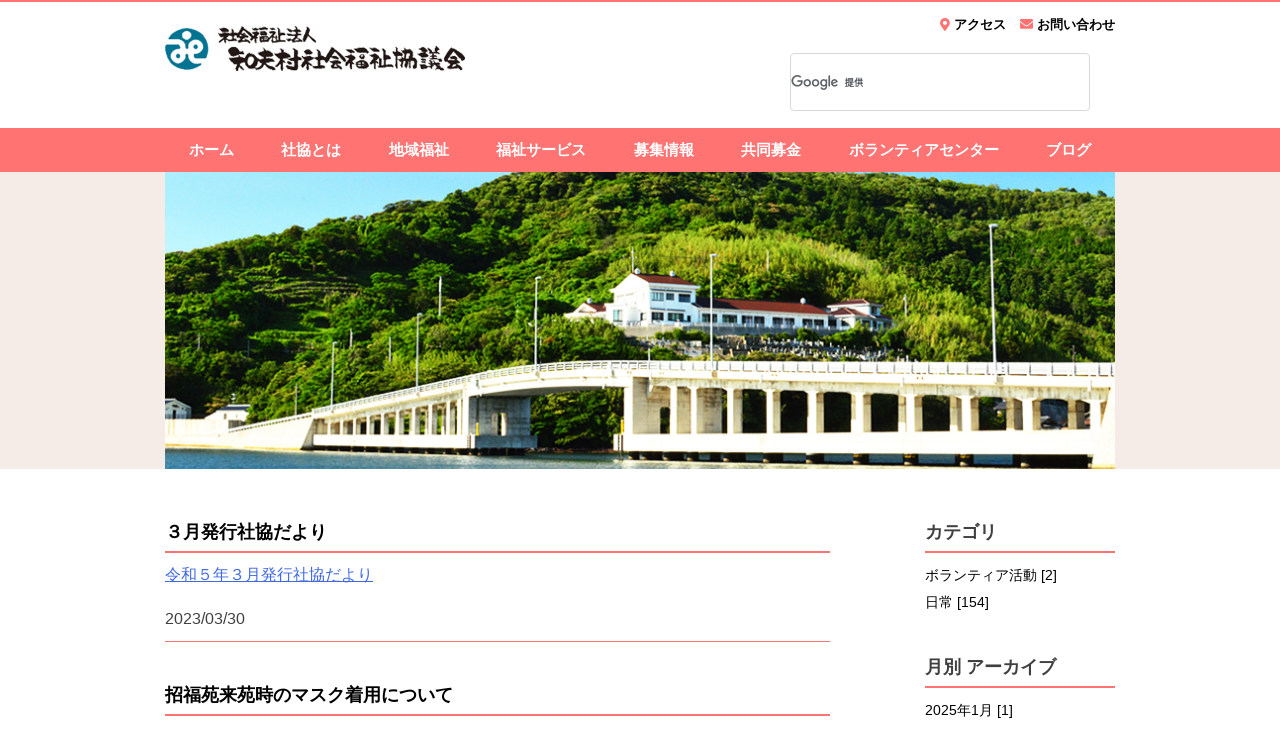

--- FILE ---
content_type: text/html; charset=UTF-8
request_url: http://chibu-shakyo.sakura.ne.jp/wp/date/2023/03/
body_size: 13779
content:
<!doctype html>
<html dir="ltr" lang="ja" prefix="og: https://ogp.me/ns#">
<head>
	<meta charset="UTF-8">
	<meta name="viewport" content="width=device-width, initial-scale=1">
	<meta name="format-detection" content="telephone=no">    
	<link rel="profile" href="https://gmpg.org/xfn/11"> 
	<link rel="stylesheet" href="http://chibu-shakyo.sakura.ne.jp/wp/wp-content/themes/chibu-shakyo/asset/reset.css">
	<link rel="stylesheet" href="http://chibu-shakyo.sakura.ne.jp/wp/wp-content/themes/chibu-shakyo/style.css">        
	<link rel="stylesheet" href="https://use.fontawesome.com/releases/v5.3.1/css/all.css">    
    
	<title>3月, 2023 - 社会福祉法人 知夫村社会福祉協議会</title>

		<!-- All in One SEO 4.8.6.1 - aioseo.com -->
	<meta name="robots" content="max-image-preview:large" />
	<link rel="canonical" href="http://chibu-shakyo.sakura.ne.jp/wp/date/2023/03/" />
	<meta name="generator" content="All in One SEO (AIOSEO) 4.8.6.1" />
		<script type="application/ld+json" class="aioseo-schema">
			{"@context":"https:\/\/schema.org","@graph":[{"@type":"BreadcrumbList","@id":"http:\/\/chibu-shakyo.sakura.ne.jp\/wp\/date\/2023\/03\/#breadcrumblist","itemListElement":[{"@type":"ListItem","@id":"http:\/\/chibu-shakyo.sakura.ne.jp\/wp#listItem","position":1,"name":"\u30db\u30fc\u30e0","item":"http:\/\/chibu-shakyo.sakura.ne.jp\/wp","nextItem":{"@type":"ListItem","@id":"http:\/\/chibu-shakyo.sakura.ne.jp\/wp\/date\/2023\/#listItem","name":2023}},{"@type":"ListItem","@id":"http:\/\/chibu-shakyo.sakura.ne.jp\/wp\/date\/2023\/#listItem","position":2,"name":2023,"item":"http:\/\/chibu-shakyo.sakura.ne.jp\/wp\/date\/2023\/","nextItem":{"@type":"ListItem","@id":"http:\/\/chibu-shakyo.sakura.ne.jp\/wp\/date\/2023\/03\/#listItem","name":"03"},"previousItem":{"@type":"ListItem","@id":"http:\/\/chibu-shakyo.sakura.ne.jp\/wp#listItem","name":"\u30db\u30fc\u30e0"}},{"@type":"ListItem","@id":"http:\/\/chibu-shakyo.sakura.ne.jp\/wp\/date\/2023\/03\/#listItem","position":3,"name":"03","previousItem":{"@type":"ListItem","@id":"http:\/\/chibu-shakyo.sakura.ne.jp\/wp\/date\/2023\/#listItem","name":2023}}]},{"@type":"CollectionPage","@id":"http:\/\/chibu-shakyo.sakura.ne.jp\/wp\/date\/2023\/03\/#collectionpage","url":"http:\/\/chibu-shakyo.sakura.ne.jp\/wp\/date\/2023\/03\/","name":"3\u6708, 2023 - \u793e\u4f1a\u798f\u7949\u6cd5\u4eba \u77e5\u592b\u6751\u793e\u4f1a\u798f\u7949\u5354\u8b70\u4f1a","inLanguage":"ja","isPartOf":{"@id":"http:\/\/chibu-shakyo.sakura.ne.jp\/wp\/#website"},"breadcrumb":{"@id":"http:\/\/chibu-shakyo.sakura.ne.jp\/wp\/date\/2023\/03\/#breadcrumblist"}},{"@type":"Organization","@id":"http:\/\/chibu-shakyo.sakura.ne.jp\/wp\/#organization","name":"\u793e\u4f1a\u798f\u7949\u6cd5\u4eba \u77e5\u592b\u6751\u793e\u4f1a\u798f\u7949\u5354\u8b70\u4f1a","url":"http:\/\/chibu-shakyo.sakura.ne.jp\/wp\/"},{"@type":"WebSite","@id":"http:\/\/chibu-shakyo.sakura.ne.jp\/wp\/#website","url":"http:\/\/chibu-shakyo.sakura.ne.jp\/wp\/","name":"\u793e\u4f1a\u798f\u7949\u6cd5\u4eba \u77e5\u592b\u6751\u793e\u4f1a\u798f\u7949\u5354\u8b70\u4f1a","inLanguage":"ja","publisher":{"@id":"http:\/\/chibu-shakyo.sakura.ne.jp\/wp\/#organization"}}]}
		</script>
		<!-- All in One SEO -->

<link rel="alternate" type="application/rss+xml" title="社会福祉法人 知夫村社会福祉協議会 &raquo; フィード" href="http://chibu-shakyo.sakura.ne.jp/wp/feed/" />
<link rel="alternate" type="application/rss+xml" title="社会福祉法人 知夫村社会福祉協議会 &raquo; コメントフィード" href="http://chibu-shakyo.sakura.ne.jp/wp/comments/feed/" />
<style id='wp-img-auto-sizes-contain-inline-css'>
img:is([sizes=auto i],[sizes^="auto," i]){contain-intrinsic-size:3000px 1500px}
/*# sourceURL=wp-img-auto-sizes-contain-inline-css */
</style>
<style id='wp-emoji-styles-inline-css'>

	img.wp-smiley, img.emoji {
		display: inline !important;
		border: none !important;
		box-shadow: none !important;
		height: 1em !important;
		width: 1em !important;
		margin: 0 0.07em !important;
		vertical-align: -0.1em !important;
		background: none !important;
		padding: 0 !important;
	}
/*# sourceURL=wp-emoji-styles-inline-css */
</style>
<style id='wp-block-library-inline-css'>
:root{--wp-block-synced-color:#7a00df;--wp-block-synced-color--rgb:122,0,223;--wp-bound-block-color:var(--wp-block-synced-color);--wp-editor-canvas-background:#ddd;--wp-admin-theme-color:#007cba;--wp-admin-theme-color--rgb:0,124,186;--wp-admin-theme-color-darker-10:#006ba1;--wp-admin-theme-color-darker-10--rgb:0,107,160.5;--wp-admin-theme-color-darker-20:#005a87;--wp-admin-theme-color-darker-20--rgb:0,90,135;--wp-admin-border-width-focus:2px}@media (min-resolution:192dpi){:root{--wp-admin-border-width-focus:1.5px}}.wp-element-button{cursor:pointer}:root .has-very-light-gray-background-color{background-color:#eee}:root .has-very-dark-gray-background-color{background-color:#313131}:root .has-very-light-gray-color{color:#eee}:root .has-very-dark-gray-color{color:#313131}:root .has-vivid-green-cyan-to-vivid-cyan-blue-gradient-background{background:linear-gradient(135deg,#00d084,#0693e3)}:root .has-purple-crush-gradient-background{background:linear-gradient(135deg,#34e2e4,#4721fb 50%,#ab1dfe)}:root .has-hazy-dawn-gradient-background{background:linear-gradient(135deg,#faaca8,#dad0ec)}:root .has-subdued-olive-gradient-background{background:linear-gradient(135deg,#fafae1,#67a671)}:root .has-atomic-cream-gradient-background{background:linear-gradient(135deg,#fdd79a,#004a59)}:root .has-nightshade-gradient-background{background:linear-gradient(135deg,#330968,#31cdcf)}:root .has-midnight-gradient-background{background:linear-gradient(135deg,#020381,#2874fc)}:root{--wp--preset--font-size--normal:16px;--wp--preset--font-size--huge:42px}.has-regular-font-size{font-size:1em}.has-larger-font-size{font-size:2.625em}.has-normal-font-size{font-size:var(--wp--preset--font-size--normal)}.has-huge-font-size{font-size:var(--wp--preset--font-size--huge)}.has-text-align-center{text-align:center}.has-text-align-left{text-align:left}.has-text-align-right{text-align:right}.has-fit-text{white-space:nowrap!important}#end-resizable-editor-section{display:none}.aligncenter{clear:both}.items-justified-left{justify-content:flex-start}.items-justified-center{justify-content:center}.items-justified-right{justify-content:flex-end}.items-justified-space-between{justify-content:space-between}.screen-reader-text{border:0;clip-path:inset(50%);height:1px;margin:-1px;overflow:hidden;padding:0;position:absolute;width:1px;word-wrap:normal!important}.screen-reader-text:focus{background-color:#ddd;clip-path:none;color:#444;display:block;font-size:1em;height:auto;left:5px;line-height:normal;padding:15px 23px 14px;text-decoration:none;top:5px;width:auto;z-index:100000}html :where(.has-border-color){border-style:solid}html :where([style*=border-top-color]){border-top-style:solid}html :where([style*=border-right-color]){border-right-style:solid}html :where([style*=border-bottom-color]){border-bottom-style:solid}html :where([style*=border-left-color]){border-left-style:solid}html :where([style*=border-width]){border-style:solid}html :where([style*=border-top-width]){border-top-style:solid}html :where([style*=border-right-width]){border-right-style:solid}html :where([style*=border-bottom-width]){border-bottom-style:solid}html :where([style*=border-left-width]){border-left-style:solid}html :where(img[class*=wp-image-]){height:auto;max-width:100%}:where(figure){margin:0 0 1em}html :where(.is-position-sticky){--wp-admin--admin-bar--position-offset:var(--wp-admin--admin-bar--height,0px)}@media screen and (max-width:600px){html :where(.is-position-sticky){--wp-admin--admin-bar--position-offset:0px}}

/*# sourceURL=wp-block-library-inline-css */
</style><style id='global-styles-inline-css'>
:root{--wp--preset--aspect-ratio--square: 1;--wp--preset--aspect-ratio--4-3: 4/3;--wp--preset--aspect-ratio--3-4: 3/4;--wp--preset--aspect-ratio--3-2: 3/2;--wp--preset--aspect-ratio--2-3: 2/3;--wp--preset--aspect-ratio--16-9: 16/9;--wp--preset--aspect-ratio--9-16: 9/16;--wp--preset--color--black: #000000;--wp--preset--color--cyan-bluish-gray: #abb8c3;--wp--preset--color--white: #ffffff;--wp--preset--color--pale-pink: #f78da7;--wp--preset--color--vivid-red: #cf2e2e;--wp--preset--color--luminous-vivid-orange: #ff6900;--wp--preset--color--luminous-vivid-amber: #fcb900;--wp--preset--color--light-green-cyan: #7bdcb5;--wp--preset--color--vivid-green-cyan: #00d084;--wp--preset--color--pale-cyan-blue: #8ed1fc;--wp--preset--color--vivid-cyan-blue: #0693e3;--wp--preset--color--vivid-purple: #9b51e0;--wp--preset--gradient--vivid-cyan-blue-to-vivid-purple: linear-gradient(135deg,rgb(6,147,227) 0%,rgb(155,81,224) 100%);--wp--preset--gradient--light-green-cyan-to-vivid-green-cyan: linear-gradient(135deg,rgb(122,220,180) 0%,rgb(0,208,130) 100%);--wp--preset--gradient--luminous-vivid-amber-to-luminous-vivid-orange: linear-gradient(135deg,rgb(252,185,0) 0%,rgb(255,105,0) 100%);--wp--preset--gradient--luminous-vivid-orange-to-vivid-red: linear-gradient(135deg,rgb(255,105,0) 0%,rgb(207,46,46) 100%);--wp--preset--gradient--very-light-gray-to-cyan-bluish-gray: linear-gradient(135deg,rgb(238,238,238) 0%,rgb(169,184,195) 100%);--wp--preset--gradient--cool-to-warm-spectrum: linear-gradient(135deg,rgb(74,234,220) 0%,rgb(151,120,209) 20%,rgb(207,42,186) 40%,rgb(238,44,130) 60%,rgb(251,105,98) 80%,rgb(254,248,76) 100%);--wp--preset--gradient--blush-light-purple: linear-gradient(135deg,rgb(255,206,236) 0%,rgb(152,150,240) 100%);--wp--preset--gradient--blush-bordeaux: linear-gradient(135deg,rgb(254,205,165) 0%,rgb(254,45,45) 50%,rgb(107,0,62) 100%);--wp--preset--gradient--luminous-dusk: linear-gradient(135deg,rgb(255,203,112) 0%,rgb(199,81,192) 50%,rgb(65,88,208) 100%);--wp--preset--gradient--pale-ocean: linear-gradient(135deg,rgb(255,245,203) 0%,rgb(182,227,212) 50%,rgb(51,167,181) 100%);--wp--preset--gradient--electric-grass: linear-gradient(135deg,rgb(202,248,128) 0%,rgb(113,206,126) 100%);--wp--preset--gradient--midnight: linear-gradient(135deg,rgb(2,3,129) 0%,rgb(40,116,252) 100%);--wp--preset--font-size--small: 13px;--wp--preset--font-size--medium: 20px;--wp--preset--font-size--large: 36px;--wp--preset--font-size--x-large: 42px;--wp--preset--spacing--20: 0.44rem;--wp--preset--spacing--30: 0.67rem;--wp--preset--spacing--40: 1rem;--wp--preset--spacing--50: 1.5rem;--wp--preset--spacing--60: 2.25rem;--wp--preset--spacing--70: 3.38rem;--wp--preset--spacing--80: 5.06rem;--wp--preset--shadow--natural: 6px 6px 9px rgba(0, 0, 0, 0.2);--wp--preset--shadow--deep: 12px 12px 50px rgba(0, 0, 0, 0.4);--wp--preset--shadow--sharp: 6px 6px 0px rgba(0, 0, 0, 0.2);--wp--preset--shadow--outlined: 6px 6px 0px -3px rgb(255, 255, 255), 6px 6px rgb(0, 0, 0);--wp--preset--shadow--crisp: 6px 6px 0px rgb(0, 0, 0);}:where(.is-layout-flex){gap: 0.5em;}:where(.is-layout-grid){gap: 0.5em;}body .is-layout-flex{display: flex;}.is-layout-flex{flex-wrap: wrap;align-items: center;}.is-layout-flex > :is(*, div){margin: 0;}body .is-layout-grid{display: grid;}.is-layout-grid > :is(*, div){margin: 0;}:where(.wp-block-columns.is-layout-flex){gap: 2em;}:where(.wp-block-columns.is-layout-grid){gap: 2em;}:where(.wp-block-post-template.is-layout-flex){gap: 1.25em;}:where(.wp-block-post-template.is-layout-grid){gap: 1.25em;}.has-black-color{color: var(--wp--preset--color--black) !important;}.has-cyan-bluish-gray-color{color: var(--wp--preset--color--cyan-bluish-gray) !important;}.has-white-color{color: var(--wp--preset--color--white) !important;}.has-pale-pink-color{color: var(--wp--preset--color--pale-pink) !important;}.has-vivid-red-color{color: var(--wp--preset--color--vivid-red) !important;}.has-luminous-vivid-orange-color{color: var(--wp--preset--color--luminous-vivid-orange) !important;}.has-luminous-vivid-amber-color{color: var(--wp--preset--color--luminous-vivid-amber) !important;}.has-light-green-cyan-color{color: var(--wp--preset--color--light-green-cyan) !important;}.has-vivid-green-cyan-color{color: var(--wp--preset--color--vivid-green-cyan) !important;}.has-pale-cyan-blue-color{color: var(--wp--preset--color--pale-cyan-blue) !important;}.has-vivid-cyan-blue-color{color: var(--wp--preset--color--vivid-cyan-blue) !important;}.has-vivid-purple-color{color: var(--wp--preset--color--vivid-purple) !important;}.has-black-background-color{background-color: var(--wp--preset--color--black) !important;}.has-cyan-bluish-gray-background-color{background-color: var(--wp--preset--color--cyan-bluish-gray) !important;}.has-white-background-color{background-color: var(--wp--preset--color--white) !important;}.has-pale-pink-background-color{background-color: var(--wp--preset--color--pale-pink) !important;}.has-vivid-red-background-color{background-color: var(--wp--preset--color--vivid-red) !important;}.has-luminous-vivid-orange-background-color{background-color: var(--wp--preset--color--luminous-vivid-orange) !important;}.has-luminous-vivid-amber-background-color{background-color: var(--wp--preset--color--luminous-vivid-amber) !important;}.has-light-green-cyan-background-color{background-color: var(--wp--preset--color--light-green-cyan) !important;}.has-vivid-green-cyan-background-color{background-color: var(--wp--preset--color--vivid-green-cyan) !important;}.has-pale-cyan-blue-background-color{background-color: var(--wp--preset--color--pale-cyan-blue) !important;}.has-vivid-cyan-blue-background-color{background-color: var(--wp--preset--color--vivid-cyan-blue) !important;}.has-vivid-purple-background-color{background-color: var(--wp--preset--color--vivid-purple) !important;}.has-black-border-color{border-color: var(--wp--preset--color--black) !important;}.has-cyan-bluish-gray-border-color{border-color: var(--wp--preset--color--cyan-bluish-gray) !important;}.has-white-border-color{border-color: var(--wp--preset--color--white) !important;}.has-pale-pink-border-color{border-color: var(--wp--preset--color--pale-pink) !important;}.has-vivid-red-border-color{border-color: var(--wp--preset--color--vivid-red) !important;}.has-luminous-vivid-orange-border-color{border-color: var(--wp--preset--color--luminous-vivid-orange) !important;}.has-luminous-vivid-amber-border-color{border-color: var(--wp--preset--color--luminous-vivid-amber) !important;}.has-light-green-cyan-border-color{border-color: var(--wp--preset--color--light-green-cyan) !important;}.has-vivid-green-cyan-border-color{border-color: var(--wp--preset--color--vivid-green-cyan) !important;}.has-pale-cyan-blue-border-color{border-color: var(--wp--preset--color--pale-cyan-blue) !important;}.has-vivid-cyan-blue-border-color{border-color: var(--wp--preset--color--vivid-cyan-blue) !important;}.has-vivid-purple-border-color{border-color: var(--wp--preset--color--vivid-purple) !important;}.has-vivid-cyan-blue-to-vivid-purple-gradient-background{background: var(--wp--preset--gradient--vivid-cyan-blue-to-vivid-purple) !important;}.has-light-green-cyan-to-vivid-green-cyan-gradient-background{background: var(--wp--preset--gradient--light-green-cyan-to-vivid-green-cyan) !important;}.has-luminous-vivid-amber-to-luminous-vivid-orange-gradient-background{background: var(--wp--preset--gradient--luminous-vivid-amber-to-luminous-vivid-orange) !important;}.has-luminous-vivid-orange-to-vivid-red-gradient-background{background: var(--wp--preset--gradient--luminous-vivid-orange-to-vivid-red) !important;}.has-very-light-gray-to-cyan-bluish-gray-gradient-background{background: var(--wp--preset--gradient--very-light-gray-to-cyan-bluish-gray) !important;}.has-cool-to-warm-spectrum-gradient-background{background: var(--wp--preset--gradient--cool-to-warm-spectrum) !important;}.has-blush-light-purple-gradient-background{background: var(--wp--preset--gradient--blush-light-purple) !important;}.has-blush-bordeaux-gradient-background{background: var(--wp--preset--gradient--blush-bordeaux) !important;}.has-luminous-dusk-gradient-background{background: var(--wp--preset--gradient--luminous-dusk) !important;}.has-pale-ocean-gradient-background{background: var(--wp--preset--gradient--pale-ocean) !important;}.has-electric-grass-gradient-background{background: var(--wp--preset--gradient--electric-grass) !important;}.has-midnight-gradient-background{background: var(--wp--preset--gradient--midnight) !important;}.has-small-font-size{font-size: var(--wp--preset--font-size--small) !important;}.has-medium-font-size{font-size: var(--wp--preset--font-size--medium) !important;}.has-large-font-size{font-size: var(--wp--preset--font-size--large) !important;}.has-x-large-font-size{font-size: var(--wp--preset--font-size--x-large) !important;}
/*# sourceURL=global-styles-inline-css */
</style>

<style id='classic-theme-styles-inline-css'>
/*! This file is auto-generated */
.wp-block-button__link{color:#fff;background-color:#32373c;border-radius:9999px;box-shadow:none;text-decoration:none;padding:calc(.667em + 2px) calc(1.333em + 2px);font-size:1.125em}.wp-block-file__button{background:#32373c;color:#fff;text-decoration:none}
/*# sourceURL=/wp-includes/css/classic-themes.min.css */
</style>
<link rel='stylesheet' id='dashicons-css' href='http://chibu-shakyo.sakura.ne.jp/wp/wp-includes/css/dashicons.min.css?ver=6.9' media='all' />
<link rel='stylesheet' id='rmp-menu-styles-css' href='http://chibu-shakyo.sakura.ne.jp/wp/wp-content/uploads/rmp-menu/css/rmp-menu.css?ver=578' media='all' />
<link rel='stylesheet' id='widgetopts-styles-css' href='http://chibu-shakyo.sakura.ne.jp/wp/wp-content/plugins/widget-options/assets/css/widget-options.css?ver=4.1.1' media='all' />
<script src="http://chibu-shakyo.sakura.ne.jp/wp/wp-includes/js/jquery/jquery.min.js?ver=3.7.1" id="jquery-core-js"></script>
<script src="http://chibu-shakyo.sakura.ne.jp/wp/wp-includes/js/jquery/jquery-migrate.min.js?ver=3.4.1" id="jquery-migrate-js"></script>
<link rel="https://api.w.org/" href="http://chibu-shakyo.sakura.ne.jp/wp/wp-json/" /><link rel="EditURI" type="application/rsd+xml" title="RSD" href="http://chibu-shakyo.sakura.ne.jp/wp/xmlrpc.php?rsd" />
<meta name="generator" content="WordPress 6.9" />
<style>
		#category-posts-19-internal ul {padding: 0;}
#category-posts-19-internal .cat-post-item img {max-width: initial; max-height: initial; margin: initial;}
#category-posts-19-internal .cat-post-author {margin-bottom: 0;}
#category-posts-19-internal .cat-post-thumbnail {margin: 5px 10px 5px 0;}
#category-posts-19-internal .cat-post-item:before {content: ""; clear: both;}
#category-posts-19-internal .cat-post-excerpt-more {display: inline-block;}
#category-posts-19-internal .cat-post-item {list-style: none; margin: 3px 0 10px; padding: 3px 0;}
#category-posts-19-internal .cat-post-current .cat-post-title {font-weight: bold; text-transform: uppercase;}
#category-posts-19-internal [class*=cat-post-tax] {font-size: 0.85em;}
#category-posts-19-internal [class*=cat-post-tax] * {display:inline-block;}
#category-posts-19-internal .cat-post-item:after {content: ""; display: table;	clear: both;}
#category-posts-19-internal .cat-post-item .cat-post-title {overflow: hidden;text-overflow: ellipsis;white-space: initial;display: -webkit-box;-webkit-line-clamp: 2;-webkit-box-orient: vertical;padding-bottom: 0 !important;}
#category-posts-19-internal .cat-post-item:after {content: ""; display: table;	clear: both;}
#category-posts-19-internal .cat-post-thumbnail {display:block; float:left; margin:5px 10px 5px 0;}
#category-posts-19-internal .cat-post-crop {overflow:hidden;display:block;}
#category-posts-19-internal p {margin:5px 0 0 0}
#category-posts-19-internal li > div {margin:5px 0 0 0; clear:both;}
#category-posts-19-internal .dashicons {vertical-align:middle;}
#category-posts-14-internal ul {padding: 0;}
#category-posts-14-internal .cat-post-item img {max-width: initial; max-height: initial; margin: initial;}
#category-posts-14-internal .cat-post-author {margin-bottom: 0;}
#category-posts-14-internal .cat-post-thumbnail {margin: 5px 10px 5px 0;}
#category-posts-14-internal .cat-post-item:before {content: ""; clear: both;}
#category-posts-14-internal .cat-post-excerpt-more {display: inline-block;}
#category-posts-14-internal .cat-post-item {list-style: none; margin: 3px 0 10px; padding: 3px 0;}
#category-posts-14-internal .cat-post-current .cat-post-title {font-weight: bold; text-transform: uppercase;}
#category-posts-14-internal [class*=cat-post-tax] {font-size: 0.85em;}
#category-posts-14-internal [class*=cat-post-tax] * {display:inline-block;}
#category-posts-14-internal .cat-post-item:after {content: ""; display: table;	clear: both;}
#category-posts-14-internal .cat-post-item .cat-post-title {overflow: hidden;text-overflow: ellipsis;white-space: initial;display: -webkit-box;-webkit-line-clamp: 2;-webkit-box-orient: vertical;padding-bottom: 0 !important;}
#category-posts-14-internal .cat-post-item:after {content: ""; display: table;	clear: both;}
#category-posts-14-internal .cat-post-thumbnail {display:block; float:left; margin:5px 10px 5px 0;}
#category-posts-14-internal .cat-post-crop {overflow:hidden;display:block;}
#category-posts-14-internal p {margin:5px 0 0 0}
#category-posts-14-internal li > div {margin:5px 0 0 0; clear:both;}
#category-posts-14-internal .dashicons {vertical-align:middle;}
#category-posts-18-internal ul {padding: 0;}
#category-posts-18-internal .cat-post-item img {max-width: initial; max-height: initial; margin: initial;}
#category-posts-18-internal .cat-post-author {margin-bottom: 0;}
#category-posts-18-internal .cat-post-thumbnail {margin: 5px 10px 5px 0;}
#category-posts-18-internal .cat-post-item:before {content: ""; clear: both;}
#category-posts-18-internal .cat-post-excerpt-more {display: inline-block;}
#category-posts-18-internal .cat-post-item {list-style: none; margin: 3px 0 10px; padding: 3px 0;}
#category-posts-18-internal .cat-post-current .cat-post-title {font-weight: bold; text-transform: uppercase;}
#category-posts-18-internal [class*=cat-post-tax] {font-size: 0.85em;}
#category-posts-18-internal [class*=cat-post-tax] * {display:inline-block;}
#category-posts-18-internal .cat-post-item:after {content: ""; display: table;	clear: both;}
#category-posts-18-internal .cat-post-item .cat-post-title {overflow: hidden;text-overflow: ellipsis;white-space: initial;display: -webkit-box;-webkit-line-clamp: 2;-webkit-box-orient: vertical;padding-bottom: 0 !important;}
#category-posts-18-internal .cat-post-item:after {content: ""; display: table;	clear: both;}
#category-posts-18-internal .cat-post-thumbnail {display:block; float:left; margin:5px 10px 5px 0;}
#category-posts-18-internal .cat-post-crop {overflow:hidden;display:block;}
#category-posts-18-internal p {margin:5px 0 0 0}
#category-posts-18-internal li > div {margin:5px 0 0 0; clear:both;}
#category-posts-18-internal .dashicons {vertical-align:middle;}
#category-posts-17-internal ul {padding: 0;}
#category-posts-17-internal .cat-post-item img {max-width: initial; max-height: initial; margin: initial;}
#category-posts-17-internal .cat-post-author {margin-bottom: 0;}
#category-posts-17-internal .cat-post-thumbnail {margin: 5px 10px 5px 0;}
#category-posts-17-internal .cat-post-item:before {content: ""; clear: both;}
#category-posts-17-internal .cat-post-excerpt-more {display: inline-block;}
#category-posts-17-internal .cat-post-item {list-style: none; margin: 3px 0 10px; padding: 3px 0;}
#category-posts-17-internal .cat-post-current .cat-post-title {font-weight: bold; text-transform: uppercase;}
#category-posts-17-internal [class*=cat-post-tax] {font-size: 0.85em;}
#category-posts-17-internal [class*=cat-post-tax] * {display:inline-block;}
#category-posts-17-internal .cat-post-item:after {content: ""; display: table;	clear: both;}
#category-posts-17-internal .cat-post-item .cat-post-title {overflow: hidden;text-overflow: ellipsis;white-space: initial;display: -webkit-box;-webkit-line-clamp: 2;-webkit-box-orient: vertical;padding-bottom: 0 !important;}
#category-posts-17-internal .cat-post-item:after {content: ""; display: table;	clear: both;}
#category-posts-17-internal .cat-post-thumbnail {display:block; float:left; margin:5px 10px 5px 0;}
#category-posts-17-internal .cat-post-crop {overflow:hidden;display:block;}
#category-posts-17-internal p {margin:5px 0 0 0}
#category-posts-17-internal li > div {margin:5px 0 0 0; clear:both;}
#category-posts-17-internal .dashicons {vertical-align:middle;}
#category-posts-16-internal ul {padding: 0;}
#category-posts-16-internal .cat-post-item img {max-width: initial; max-height: initial; margin: initial;}
#category-posts-16-internal .cat-post-author {margin-bottom: 0;}
#category-posts-16-internal .cat-post-thumbnail {margin: 5px 10px 5px 0;}
#category-posts-16-internal .cat-post-item:before {content: ""; clear: both;}
#category-posts-16-internal .cat-post-excerpt-more {display: inline-block;}
#category-posts-16-internal .cat-post-item {list-style: none; margin: 3px 0 10px; padding: 3px 0;}
#category-posts-16-internal .cat-post-current .cat-post-title {font-weight: bold; text-transform: uppercase;}
#category-posts-16-internal [class*=cat-post-tax] {font-size: 0.85em;}
#category-posts-16-internal [class*=cat-post-tax] * {display:inline-block;}
#category-posts-16-internal .cat-post-item:after {content: ""; display: table;	clear: both;}
#category-posts-16-internal .cat-post-item .cat-post-title {overflow: hidden;text-overflow: ellipsis;white-space: initial;display: -webkit-box;-webkit-line-clamp: 2;-webkit-box-orient: vertical;padding-bottom: 0 !important;}
#category-posts-16-internal .cat-post-item:after {content: ""; display: table;	clear: both;}
#category-posts-16-internal .cat-post-thumbnail {display:block; float:left; margin:5px 10px 5px 0;}
#category-posts-16-internal .cat-post-crop {overflow:hidden;display:block;}
#category-posts-16-internal p {margin:5px 0 0 0}
#category-posts-16-internal li > div {margin:5px 0 0 0; clear:both;}
#category-posts-16-internal .dashicons {vertical-align:middle;}
#category-posts-15-internal ul {padding: 0;}
#category-posts-15-internal .cat-post-item img {max-width: initial; max-height: initial; margin: initial;}
#category-posts-15-internal .cat-post-author {margin-bottom: 0;}
#category-posts-15-internal .cat-post-thumbnail {margin: 5px 10px 5px 0;}
#category-posts-15-internal .cat-post-item:before {content: ""; clear: both;}
#category-posts-15-internal .cat-post-excerpt-more {display: inline-block;}
#category-posts-15-internal .cat-post-item {list-style: none; margin: 3px 0 10px; padding: 3px 0;}
#category-posts-15-internal .cat-post-current .cat-post-title {font-weight: bold; text-transform: uppercase;}
#category-posts-15-internal [class*=cat-post-tax] {font-size: 0.85em;}
#category-posts-15-internal [class*=cat-post-tax] * {display:inline-block;}
#category-posts-15-internal .cat-post-item:after {content: ""; display: table;	clear: both;}
#category-posts-15-internal .cat-post-item .cat-post-title {overflow: hidden;text-overflow: ellipsis;white-space: initial;display: -webkit-box;-webkit-line-clamp: 2;-webkit-box-orient: vertical;padding-bottom: 0 !important;}
#category-posts-15-internal .cat-post-item:after {content: ""; display: table;	clear: both;}
#category-posts-15-internal .cat-post-thumbnail {display:block; float:left; margin:5px 10px 5px 0;}
#category-posts-15-internal .cat-post-crop {overflow:hidden;display:block;}
#category-posts-15-internal p {margin:5px 0 0 0}
#category-posts-15-internal li > div {margin:5px 0 0 0; clear:both;}
#category-posts-15-internal .dashicons {vertical-align:middle;}
</style>
		</head>

<body class="archive date wp-theme-chibu-shakyo hfeed">
			<button type="button"  aria-controls="rmp-container-688" aria-label="Menu Trigger" id="rmp_menu_trigger-688"  class="rmp_menu_trigger rmp-menu-trigger-boring">
								<span class="rmp-trigger-box">
									<span class="responsive-menu-pro-inner"></span>
								</span>
					</button>
						<div id="rmp-container-688" class="rmp-container rmp-container rmp-slide-left">
				<div id="rmp-menu-wrap-688" class="rmp-menu-wrap"><ul id="rmp-menu-688" class="rmp-menu" role="menubar" aria-label="mobile menu"><li id="rmp-menu-item-172" class=" menu-item menu-item-type-post_type menu-item-object-page menu-item-home rmp-menu-item rmp-menu-top-level-item" role="none"><a  href="http://chibu-shakyo.sakura.ne.jp/wp/"  class="rmp-menu-item-link"  role="menuitem"  >ホーム</a></li><li id="rmp-menu-item-165" class=" menu-item menu-item-type-taxonomy menu-item-object-category rmp-menu-item rmp-menu-top-level-item" role="none"><a  href="http://chibu-shakyo.sakura.ne.jp/wp/category/about/"  class="rmp-menu-item-link"  role="menuitem"  >社協とは</a></li><li id="rmp-menu-item-166" class=" menu-item menu-item-type-taxonomy menu-item-object-category rmp-menu-item rmp-menu-top-level-item" role="none"><a  href="http://chibu-shakyo.sakura.ne.jp/wp/category/community-welfare/"  class="rmp-menu-item-link"  role="menuitem"  >地域福祉</a></li><li id="rmp-menu-item-167" class=" menu-item menu-item-type-taxonomy menu-item-object-category rmp-menu-item rmp-menu-top-level-item" role="none"><a  href="http://chibu-shakyo.sakura.ne.jp/wp/category/welfare-services/"  class="rmp-menu-item-link"  role="menuitem"  >福祉サービス</a></li><li id="rmp-menu-item-168" class=" menu-item menu-item-type-taxonomy menu-item-object-category rmp-menu-item rmp-menu-top-level-item" role="none"><a  href="http://chibu-shakyo.sakura.ne.jp/wp/category/recruitment/"  class="rmp-menu-item-link"  role="menuitem"  >募集情報</a></li><li id="rmp-menu-item-169" class=" menu-item menu-item-type-taxonomy menu-item-object-category rmp-menu-item rmp-menu-top-level-item" role="none"><a  href="http://chibu-shakyo.sakura.ne.jp/wp/category/fundraising/"  class="rmp-menu-item-link"  role="menuitem"  >共同募金</a></li><li id="rmp-menu-item-170" class=" menu-item menu-item-type-taxonomy menu-item-object-category rmp-menu-item rmp-menu-top-level-item" role="none"><a  href="http://chibu-shakyo.sakura.ne.jp/wp/category/volunteer-center/"  class="rmp-menu-item-link"  role="menuitem"  >ボランティアセンター</a></li><li id="rmp-menu-item-664" class=" menu-item menu-item-type-post_type menu-item-object-page current_page_parent rmp-menu-item rmp-menu-top-level-item" role="none"><a  href="http://chibu-shakyo.sakura.ne.jp/wp/blogs/"  class="rmp-menu-item-link"  role="menuitem"  >ブログ</a></li></ul></div>			</div>
			<!-- #contents-wrap -->
<div id="contents-wrap">
	<a class="skip-link screen-reader-text" href="#primary">Skip to content</a>
    <!-- #header -->
	<header id="header" class="header-wrapper">
    	<div class="header-inner cf">
    		<h1 class="header-logo">
       		<a href="/"><img src="http://chibu-shakyo.sakura.ne.jp/wp/wp-content/themes/chibu-shakyo/img/logo.png" alt="社会福祉法人 知夫村社会福祉協議会" title="社会福祉法人 知夫村社会福祉協議会"></a>
        	</h1>
            <div class="header-inner-right">
				<div class="header-sub-nav">
            		<a href="http://chibu-shakyo.sakura.ne.jp/wp/?cat=7"><i class="fas fa-map-marker-alt"></i> アクセス</a>
            		<a href="http://chibu-shakyo.sakura.ne.jp/wp/?cat=12"><i class="fas fa-envelope"></i> お問い合わせ</a>
				</div>
				<div class="header-search">
           		<!--サイト内検索-->
				<script>
  					(function() {
    					var cx = '001774027016487804505:i4zitzo3azo';
    					var gcse = document.createElement('script');
    					gcse.type = 'text/javascript';
    					gcse.async = true;
    					gcse.src = (document.location.protocol == 'https:' ? 'https:' : 'http:') +
        					'//cse.google.com/cse.js?cx=' + cx;
    					var s = document.getElementsByTagName('script')[0];
    					s.parentNode.insertBefore(gcse, s);
  					})();
				</script>
				<gcse:search></gcse:search>
				<!--サイト内検索-->
            	</div>
			</div>                
		</div>
        <!-- #site-navigation -->
        <div class="header-gnav-area">
	        <nav class="header-gnav">
				<ul id="gnav-pc" class="menu"><li id="menu-item-172" class="menu-item menu-item-type-post_type menu-item-object-page menu-item-home menu-item-172"><a href="http://chibu-shakyo.sakura.ne.jp/wp/">ホーム</a></li>
<li id="menu-item-165" class="menu-item menu-item-type-taxonomy menu-item-object-category menu-item-165"><a href="http://chibu-shakyo.sakura.ne.jp/wp/category/about/">社協とは</a></li>
<li id="menu-item-166" class="menu-item menu-item-type-taxonomy menu-item-object-category menu-item-166"><a href="http://chibu-shakyo.sakura.ne.jp/wp/category/community-welfare/">地域福祉</a></li>
<li id="menu-item-167" class="menu-item menu-item-type-taxonomy menu-item-object-category menu-item-167"><a href="http://chibu-shakyo.sakura.ne.jp/wp/category/welfare-services/">福祉サービス</a></li>
<li id="menu-item-168" class="menu-item menu-item-type-taxonomy menu-item-object-category menu-item-168"><a href="http://chibu-shakyo.sakura.ne.jp/wp/category/recruitment/">募集情報</a></li>
<li id="menu-item-169" class="menu-item menu-item-type-taxonomy menu-item-object-category menu-item-169"><a href="http://chibu-shakyo.sakura.ne.jp/wp/category/fundraising/">共同募金</a></li>
<li id="menu-item-170" class="menu-item menu-item-type-taxonomy menu-item-object-category menu-item-170"><a href="http://chibu-shakyo.sakura.ne.jp/wp/category/volunteer-center/">ボランティアセンター</a></li>
<li id="menu-item-664" class="menu-item menu-item-type-post_type menu-item-object-page current_page_parent menu-item-664"><a href="http://chibu-shakyo.sakura.ne.jp/wp/blogs/">ブログ</a></li>
</ul>			</nav>
        </div>
        <!-- /#site-navigation -->
		<div class="key-visual-area">
        	<div class="key-visual">
        	<img src="http://chibu-shakyo.sakura.ne.jp/wp/wp-content/themes/chibu-shakyo/img/main-visual.jpg" alt="社会福祉法人 知夫村社会福祉協議会" title="社会福祉法人 知夫村社会福祉協議会">
            </div>
		</div>
	</header>
    <!-- /#header -->
<!-- contents -->
<section id="contents" class="wrapper">   
	<!-- news-area -->
	<main class="news-area">

		
		
			<!-- article -->   
<article>
	<header>
		<h2><a href="http://chibu-shakyo.sakura.ne.jp/wp/2023/03/1208/" rel="bookmark">３月発行社協だより</a></h2>			</header>
    <!-- .entry-body -->
	<div class="entry-body">
		<p><a href="http://chibu-shakyo.sakura.ne.jp/wp/wp-content/uploads/2023/03/202303shakyoudayori.pdf">令和５年３月発行社協だより</a></p>
		<div class="entry-date">
			<p>2023/03/30</p>
		</div>  
	</div>
    <!-- /.entry-body -->
</article>
<!-- /article -->   

		
			<!-- article -->   
<article>
	<header>
		<h2><a href="http://chibu-shakyo.sakura.ne.jp/wp/2023/03/1201/" rel="bookmark">招福苑来苑時のマスク着用について</a></h2>			</header>
    <!-- .entry-body -->
	<div class="entry-body">
		<p>3/13（月）以降のマスク着用については、個人の主体的な選択を尊重し、個人の判断が基本となりましたが、厚生労働省より以下の場合はマスクの着用が推奨されています。</p>
<p><strong>・医療機関を受診する時</strong></p>
<p><strong>・医療機関、高齢者施設などを訪問する時</strong></p>
<p><span style="color: #ff0000;">＊招福苑入居者の方へ面会をされる方は、マスクの着用をお願いします。</span></p>
<p><span style="color: #ff0000;">＊面会制限については、地域の感染状況や個人の状況により判断しています。　島外より面会のご予定がある方は、お電話にてご確認下さい。</span></p>
<p>ご理解、ご協力のほど、よろしくお願いいたします。</p>
<p>&nbsp;</p>
		<div class="entry-date">
			<p>2023/03/16</p>
		</div>  
	</div>
    <!-- /.entry-body -->
</article>
<!-- /article -->   

		
		    
	</main>
	<!-- /news-area -->
   	<!-- side -->
	<aside class="side-area">
		<div class="widget widget_execphp"><h2 class="widget-title">カテゴリ</h2>			<div class="execphpwidget"><ul>
<li><a href='http://chibu-shakyo.sakura.ne.jp/wp/tag/volunteer-center/'>ボランティア活動  [2]</a></li><li><a href='http://chibu-shakyo.sakura.ne.jp/wp/tag/daily/'>日常  [154]</a></li></ul></div>
		</div><div class="widget widget_execphp"><h2 class="widget-title">月別 アーカイブ</h2>			<div class="execphpwidget">

<ul>
			<li>
			<a href="http://chibu-shakyo.sakura.ne.jp/wp/2025/1/?cat_slug=blog">
				2025年1月 [1]</a></li>
				<li>
			<a href="http://chibu-shakyo.sakura.ne.jp/wp/2022/12/?cat_slug=blog">
				2022年12月 [1]</a></li>
				<li>
			<a href="http://chibu-shakyo.sakura.ne.jp/wp/2022/3/?cat_slug=blog">
				2022年3月 [2]</a></li>
				<li>
			<a href="http://chibu-shakyo.sakura.ne.jp/wp/2022/2/?cat_slug=blog">
				2022年2月 [2]</a></li>
				<li>
			<a href="http://chibu-shakyo.sakura.ne.jp/wp/2021/11/?cat_slug=blog">
				2021年11月 [1]</a></li>
				<li>
			<a href="http://chibu-shakyo.sakura.ne.jp/wp/2021/10/?cat_slug=blog">
				2021年10月 [1]</a></li>
				<li>
			<a href="http://chibu-shakyo.sakura.ne.jp/wp/2021/7/?cat_slug=blog">
				2021年7月 [1]</a></li>
				<li>
			<a href="http://chibu-shakyo.sakura.ne.jp/wp/2021/6/?cat_slug=blog">
				2021年6月 [5]</a></li>
				<li>
			<a href="http://chibu-shakyo.sakura.ne.jp/wp/2021/5/?cat_slug=blog">
				2021年5月 [2]</a></li>
				<li>
			<a href="http://chibu-shakyo.sakura.ne.jp/wp/2021/4/?cat_slug=blog">
				2021年4月 [1]</a></li>
				<li>
			<a href="http://chibu-shakyo.sakura.ne.jp/wp/2021/3/?cat_slug=blog">
				2021年3月 [2]</a></li>
				<li>
			<a href="http://chibu-shakyo.sakura.ne.jp/wp/2021/2/?cat_slug=blog">
				2021年2月 [2]</a></li>
				<li>
			<a href="http://chibu-shakyo.sakura.ne.jp/wp/2021/1/?cat_slug=blog">
				2021年1月 [1]</a></li>
				<li>
			<a href="http://chibu-shakyo.sakura.ne.jp/wp/2020/12/?cat_slug=blog">
				2020年12月 [1]</a></li>
				<li>
			<a href="http://chibu-shakyo.sakura.ne.jp/wp/2020/11/?cat_slug=blog">
				2020年11月 [1]</a></li>
				<li>
			<a href="http://chibu-shakyo.sakura.ne.jp/wp/2020/10/?cat_slug=blog">
				2020年10月 [3]</a></li>
				<li>
			<a href="http://chibu-shakyo.sakura.ne.jp/wp/2020/9/?cat_slug=blog">
				2020年9月 [1]</a></li>
				<li>
			<a href="http://chibu-shakyo.sakura.ne.jp/wp/2020/8/?cat_slug=blog">
				2020年8月 [1]</a></li>
				<li>
			<a href="http://chibu-shakyo.sakura.ne.jp/wp/2020/7/?cat_slug=blog">
				2020年7月 [3]</a></li>
				<li>
			<a href="http://chibu-shakyo.sakura.ne.jp/wp/2020/6/?cat_slug=blog">
				2020年6月 [3]</a></li>
				<li>
			<a href="http://chibu-shakyo.sakura.ne.jp/wp/2020/5/?cat_slug=blog">
				2020年5月 [1]</a></li>
				<li>
			<a href="http://chibu-shakyo.sakura.ne.jp/wp/2020/2/?cat_slug=blog">
				2020年2月 [3]</a></li>
				<li>
			<a href="http://chibu-shakyo.sakura.ne.jp/wp/2020/1/?cat_slug=blog">
				2020年1月 [3]</a></li>
				<li>
			<a href="http://chibu-shakyo.sakura.ne.jp/wp/2019/12/?cat_slug=blog">
				2019年12月 [2]</a></li>
				<li>
			<a href="http://chibu-shakyo.sakura.ne.jp/wp/2019/11/?cat_slug=blog">
				2019年11月 [4]</a></li>
				<li>
			<a href="http://chibu-shakyo.sakura.ne.jp/wp/2019/10/?cat_slug=blog">
				2019年10月 [1]</a></li>
				<li>
			<a href="http://chibu-shakyo.sakura.ne.jp/wp/2019/9/?cat_slug=blog">
				2019年9月 [2]</a></li>
				<li>
			<a href="http://chibu-shakyo.sakura.ne.jp/wp/2019/8/?cat_slug=blog">
				2019年8月 [1]</a></li>
				<li>
			<a href="http://chibu-shakyo.sakura.ne.jp/wp/2019/7/?cat_slug=blog">
				2019年7月 [3]</a></li>
				<li>
			<a href="http://chibu-shakyo.sakura.ne.jp/wp/2019/6/?cat_slug=blog">
				2019年6月 [1]</a></li>
				<li>
			<a href="http://chibu-shakyo.sakura.ne.jp/wp/2019/5/?cat_slug=blog">
				2019年5月 [2]</a></li>
				<li>
			<a href="http://chibu-shakyo.sakura.ne.jp/wp/2019/4/?cat_slug=blog">
				2019年4月 [2]</a></li>
				<li>
			<a href="http://chibu-shakyo.sakura.ne.jp/wp/2019/3/?cat_slug=blog">
				2019年3月 [2]</a></li>
				<li>
			<a href="http://chibu-shakyo.sakura.ne.jp/wp/2019/2/?cat_slug=blog">
				2019年2月 [3]</a></li>
				<li>
			<a href="http://chibu-shakyo.sakura.ne.jp/wp/2019/1/?cat_slug=blog">
				2019年1月 [2]</a></li>
				<li>
			<a href="http://chibu-shakyo.sakura.ne.jp/wp/2018/12/?cat_slug=blog">
				2018年12月 [3]</a></li>
				<li>
			<a href="http://chibu-shakyo.sakura.ne.jp/wp/2018/11/?cat_slug=blog">
				2018年11月 [3]</a></li>
				<li>
			<a href="http://chibu-shakyo.sakura.ne.jp/wp/2018/10/?cat_slug=blog">
				2018年10月 [4]</a></li>
				<li>
			<a href="http://chibu-shakyo.sakura.ne.jp/wp/2018/8/?cat_slug=blog">
				2018年8月 [1]</a></li>
				<li>
			<a href="http://chibu-shakyo.sakura.ne.jp/wp/2018/5/?cat_slug=blog">
				2018年5月 [2]</a></li>
				<li>
			<a href="http://chibu-shakyo.sakura.ne.jp/wp/2018/4/?cat_slug=blog">
				2018年4月 [1]</a></li>
				<li>
			<a href="http://chibu-shakyo.sakura.ne.jp/wp/2018/3/?cat_slug=blog">
				2018年3月 [2]</a></li>
				<li>
			<a href="http://chibu-shakyo.sakura.ne.jp/wp/2018/2/?cat_slug=blog">
				2018年2月 [2]</a></li>
				<li>
			<a href="http://chibu-shakyo.sakura.ne.jp/wp/2018/1/?cat_slug=blog">
				2018年1月 [1]</a></li>
				<li>
			<a href="http://chibu-shakyo.sakura.ne.jp/wp/2017/12/?cat_slug=blog">
				2017年12月 [3]</a></li>
				<li>
			<a href="http://chibu-shakyo.sakura.ne.jp/wp/2017/11/?cat_slug=blog">
				2017年11月 [4]</a></li>
				<li>
			<a href="http://chibu-shakyo.sakura.ne.jp/wp/2017/10/?cat_slug=blog">
				2017年10月 [2]</a></li>
				<li>
			<a href="http://chibu-shakyo.sakura.ne.jp/wp/2017/9/?cat_slug=blog">
				2017年9月 [2]</a></li>
				<li>
			<a href="http://chibu-shakyo.sakura.ne.jp/wp/2017/8/?cat_slug=blog">
				2017年8月 [1]</a></li>
				<li>
			<a href="http://chibu-shakyo.sakura.ne.jp/wp/2017/7/?cat_slug=blog">
				2017年7月 [4]</a></li>
				<li>
			<a href="http://chibu-shakyo.sakura.ne.jp/wp/2017/6/?cat_slug=blog">
				2017年6月 [3]</a></li>
				<li>
			<a href="http://chibu-shakyo.sakura.ne.jp/wp/2017/4/?cat_slug=blog">
				2017年4月 [4]</a></li>
				<li>
			<a href="http://chibu-shakyo.sakura.ne.jp/wp/2017/3/?cat_slug=blog">
				2017年3月 [2]</a></li>
				<li>
			<a href="http://chibu-shakyo.sakura.ne.jp/wp/2017/2/?cat_slug=blog">
				2017年2月 [3]</a></li>
				<li>
			<a href="http://chibu-shakyo.sakura.ne.jp/wp/2017/1/?cat_slug=blog">
				2017年1月 [1]</a></li>
				<li>
			<a href="http://chibu-shakyo.sakura.ne.jp/wp/2016/12/?cat_slug=blog">
				2016年12月 [2]</a></li>
				<li>
			<a href="http://chibu-shakyo.sakura.ne.jp/wp/2016/11/?cat_slug=blog">
				2016年11月 [3]</a></li>
				<li>
			<a href="http://chibu-shakyo.sakura.ne.jp/wp/2016/10/?cat_slug=blog">
				2016年10月 [5]</a></li>
				<li>
			<a href="http://chibu-shakyo.sakura.ne.jp/wp/2016/9/?cat_slug=blog">
				2016年9月 [4]</a></li>
				<li>
			<a href="http://chibu-shakyo.sakura.ne.jp/wp/2016/7/?cat_slug=blog">
				2016年7月 [4]</a></li>
				<li>
			<a href="http://chibu-shakyo.sakura.ne.jp/wp/2016/6/?cat_slug=blog">
				2016年6月 [2]</a></li>
				<li>
			<a href="http://chibu-shakyo.sakura.ne.jp/wp/2016/5/?cat_slug=blog">
				2016年5月 [6]</a></li>
				<li>
			<a href="http://chibu-shakyo.sakura.ne.jp/wp/2016/4/?cat_slug=blog">
				2016年4月 [3]</a></li>
				<li>
			<a href="http://chibu-shakyo.sakura.ne.jp/wp/2016/3/?cat_slug=blog">
				2016年3月 [3]</a></li>
				<li>
			<a href="http://chibu-shakyo.sakura.ne.jp/wp/2016/2/?cat_slug=blog">
				2016年2月 [1]</a></li>
				<li>
			<a href="http://chibu-shakyo.sakura.ne.jp/wp/2016/1/?cat_slug=blog">
				2016年1月 [2]</a></li>
				<li>
			<a href="http://chibu-shakyo.sakura.ne.jp/wp/2015/12/?cat_slug=blog">
				2015年12月 [3]</a></li>
				<li>
			<a href="http://chibu-shakyo.sakura.ne.jp/wp/2015/11/?cat_slug=blog">
				2015年11月 [1]</a></li>
				<li>
			<a href="http://chibu-shakyo.sakura.ne.jp/wp/2015/10/?cat_slug=blog">
				2015年10月 [1]</a></li>
				<li>
			<a href="http://chibu-shakyo.sakura.ne.jp/wp/2015/9/?cat_slug=blog">
				2015年9月 [1]</a></li>
			</ul>

	</div>
		</div><div class="widget widget_execphp">			<div class="execphpwidget"><ul >
	<li><a href='http://chibu-shakyo.sakura.ne.jp/wp/date/2025/07/'>2025年7月</a>&nbsp;(4)</li>
	<li><a href='http://chibu-shakyo.sakura.ne.jp/wp/date/2025/05/'>2025年5月</a>&nbsp;(1)</li>
	<li><a href='http://chibu-shakyo.sakura.ne.jp/wp/date/2025/04/'>2025年4月</a>&nbsp;(1)</li>
	<li><a href='http://chibu-shakyo.sakura.ne.jp/wp/date/2025/03/'>2025年3月</a>&nbsp;(1)</li>
	<li><a href='http://chibu-shakyo.sakura.ne.jp/wp/date/2025/02/'>2025年2月</a>&nbsp;(1)</li>
	<li><a href='http://chibu-shakyo.sakura.ne.jp/wp/date/2025/01/'>2025年1月</a>&nbsp;(2)</li>
	<li><a href='http://chibu-shakyo.sakura.ne.jp/wp/date/2024/12/'>2024年12月</a>&nbsp;(3)</li>
	<li><a href='http://chibu-shakyo.sakura.ne.jp/wp/date/2024/08/'>2024年8月</a>&nbsp;(2)</li>
	<li><a href='http://chibu-shakyo.sakura.ne.jp/wp/date/2024/05/'>2024年5月</a>&nbsp;(2)</li>
	<li><a href='http://chibu-shakyo.sakura.ne.jp/wp/date/2023/11/'>2023年11月</a>&nbsp;(1)</li>
	<li><a href='http://chibu-shakyo.sakura.ne.jp/wp/date/2023/10/'>2023年10月</a>&nbsp;(2)</li>
	<li><a href='http://chibu-shakyo.sakura.ne.jp/wp/date/2023/08/'>2023年8月</a>&nbsp;(1)</li>
	<li><a href='http://chibu-shakyo.sakura.ne.jp/wp/date/2023/07/'>2023年7月</a>&nbsp;(1)</li>
	<li><a href='http://chibu-shakyo.sakura.ne.jp/wp/date/2023/06/'>2023年6月</a>&nbsp;(3)</li>
	<li><a href='http://chibu-shakyo.sakura.ne.jp/wp/date/2023/04/'>2023年4月</a>&nbsp;(2)</li>
	<li><a href='http://chibu-shakyo.sakura.ne.jp/wp/date/2023/03/' aria-current="page">2023年3月</a>&nbsp;(2)</li>
	<li><a href='http://chibu-shakyo.sakura.ne.jp/wp/date/2023/02/'>2023年2月</a>&nbsp;(2)</li>
	<li><a href='http://chibu-shakyo.sakura.ne.jp/wp/date/2022/12/'>2022年12月</a>&nbsp;(3)</li>
	<li><a href='http://chibu-shakyo.sakura.ne.jp/wp/date/2022/10/'>2022年10月</a>&nbsp;(3)</li>
	<li><a href='http://chibu-shakyo.sakura.ne.jp/wp/date/2022/09/'>2022年9月</a>&nbsp;(1)</li>
	<li><a href='http://chibu-shakyo.sakura.ne.jp/wp/date/2022/08/'>2022年8月</a>&nbsp;(1)</li>
	<li><a href='http://chibu-shakyo.sakura.ne.jp/wp/date/2022/07/'>2022年7月</a>&nbsp;(3)</li>
	<li><a href='http://chibu-shakyo.sakura.ne.jp/wp/date/2022/06/'>2022年6月</a>&nbsp;(5)</li>
	<li><a href='http://chibu-shakyo.sakura.ne.jp/wp/date/2022/05/'>2022年5月</a>&nbsp;(1)</li>
	<li><a href='http://chibu-shakyo.sakura.ne.jp/wp/date/2022/04/'>2022年4月</a>&nbsp;(3)</li>
	<li><a href='http://chibu-shakyo.sakura.ne.jp/wp/date/2022/03/'>2022年3月</a>&nbsp;(7)</li>
	<li><a href='http://chibu-shakyo.sakura.ne.jp/wp/date/2022/02/'>2022年2月</a>&nbsp;(8)</li>
	<li><a href='http://chibu-shakyo.sakura.ne.jp/wp/date/2021/11/'>2021年11月</a>&nbsp;(2)</li>
	<li><a href='http://chibu-shakyo.sakura.ne.jp/wp/date/2021/10/'>2021年10月</a>&nbsp;(3)</li>
	<li><a href='http://chibu-shakyo.sakura.ne.jp/wp/date/2021/09/'>2021年9月</a>&nbsp;(3)</li>
	<li><a href='http://chibu-shakyo.sakura.ne.jp/wp/date/2021/08/'>2021年8月</a>&nbsp;(2)</li>
	<li><a href='http://chibu-shakyo.sakura.ne.jp/wp/date/2021/07/'>2021年7月</a>&nbsp;(2)</li>
	<li><a href='http://chibu-shakyo.sakura.ne.jp/wp/date/2021/06/'>2021年6月</a>&nbsp;(10)</li>
	<li><a href='http://chibu-shakyo.sakura.ne.jp/wp/date/2021/05/'>2021年5月</a>&nbsp;(4)</li>
	<li><a href='http://chibu-shakyo.sakura.ne.jp/wp/date/2021/04/'>2021年4月</a>&nbsp;(4)</li>
	<li><a href='http://chibu-shakyo.sakura.ne.jp/wp/date/2021/03/'>2021年3月</a>&nbsp;(5)</li>
	<li><a href='http://chibu-shakyo.sakura.ne.jp/wp/date/2021/02/'>2021年2月</a>&nbsp;(3)</li>
	<li><a href='http://chibu-shakyo.sakura.ne.jp/wp/date/2021/01/'>2021年1月</a>&nbsp;(3)</li>
	<li><a href='http://chibu-shakyo.sakura.ne.jp/wp/date/2020/12/'>2020年12月</a>&nbsp;(3)</li>
	<li><a href='http://chibu-shakyo.sakura.ne.jp/wp/date/2020/11/'>2020年11月</a>&nbsp;(3)</li>
	<li><a href='http://chibu-shakyo.sakura.ne.jp/wp/date/2020/10/'>2020年10月</a>&nbsp;(7)</li>
	<li><a href='http://chibu-shakyo.sakura.ne.jp/wp/date/2020/09/'>2020年9月</a>&nbsp;(2)</li>
	<li><a href='http://chibu-shakyo.sakura.ne.jp/wp/date/2020/08/'>2020年8月</a>&nbsp;(4)</li>
	<li><a href='http://chibu-shakyo.sakura.ne.jp/wp/date/2020/07/'>2020年7月</a>&nbsp;(6)</li>
	<li><a href='http://chibu-shakyo.sakura.ne.jp/wp/date/2020/06/'>2020年6月</a>&nbsp;(6)</li>
	<li><a href='http://chibu-shakyo.sakura.ne.jp/wp/date/2020/05/'>2020年5月</a>&nbsp;(4)</li>
	<li><a href='http://chibu-shakyo.sakura.ne.jp/wp/date/2020/04/'>2020年4月</a>&nbsp;(5)</li>
	<li><a href='http://chibu-shakyo.sakura.ne.jp/wp/date/2020/03/'>2020年3月</a>&nbsp;(1)</li>
	<li><a href='http://chibu-shakyo.sakura.ne.jp/wp/date/2020/02/'>2020年2月</a>&nbsp;(4)</li>
	<li><a href='http://chibu-shakyo.sakura.ne.jp/wp/date/2020/01/'>2020年1月</a>&nbsp;(6)</li>
	<li><a href='http://chibu-shakyo.sakura.ne.jp/wp/date/2019/12/'>2019年12月</a>&nbsp;(3)</li>
	<li><a href='http://chibu-shakyo.sakura.ne.jp/wp/date/2019/11/'>2019年11月</a>&nbsp;(6)</li>
	<li><a href='http://chibu-shakyo.sakura.ne.jp/wp/date/2019/10/'>2019年10月</a>&nbsp;(3)</li>
	<li><a href='http://chibu-shakyo.sakura.ne.jp/wp/date/2019/09/'>2019年9月</a>&nbsp;(3)</li>
	<li><a href='http://chibu-shakyo.sakura.ne.jp/wp/date/2019/08/'>2019年8月</a>&nbsp;(2)</li>
	<li><a href='http://chibu-shakyo.sakura.ne.jp/wp/date/2019/07/'>2019年7月</a>&nbsp;(4)</li>
	<li><a href='http://chibu-shakyo.sakura.ne.jp/wp/date/2019/06/'>2019年6月</a>&nbsp;(5)</li>
	<li><a href='http://chibu-shakyo.sakura.ne.jp/wp/date/2019/05/'>2019年5月</a>&nbsp;(4)</li>
	<li><a href='http://chibu-shakyo.sakura.ne.jp/wp/date/2019/04/'>2019年4月</a>&nbsp;(3)</li>
	<li><a href='http://chibu-shakyo.sakura.ne.jp/wp/date/2019/03/'>2019年3月</a>&nbsp;(5)</li>
	<li><a href='http://chibu-shakyo.sakura.ne.jp/wp/date/2019/02/'>2019年2月</a>&nbsp;(4)</li>
	<li><a href='http://chibu-shakyo.sakura.ne.jp/wp/date/2019/01/'>2019年1月</a>&nbsp;(3)</li>
	<li><a href='http://chibu-shakyo.sakura.ne.jp/wp/date/2018/12/'>2018年12月</a>&nbsp;(5)</li>
	<li><a href='http://chibu-shakyo.sakura.ne.jp/wp/date/2018/11/'>2018年11月</a>&nbsp;(6)</li>
	<li><a href='http://chibu-shakyo.sakura.ne.jp/wp/date/2018/10/'>2018年10月</a>&nbsp;(5)</li>
	<li><a href='http://chibu-shakyo.sakura.ne.jp/wp/date/2018/09/'>2018年9月</a>&nbsp;(1)</li>
	<li><a href='http://chibu-shakyo.sakura.ne.jp/wp/date/2018/08/'>2018年8月</a>&nbsp;(2)</li>
	<li><a href='http://chibu-shakyo.sakura.ne.jp/wp/date/2018/07/'>2018年7月</a>&nbsp;(5)</li>
	<li><a href='http://chibu-shakyo.sakura.ne.jp/wp/date/2018/06/'>2018年6月</a>&nbsp;(3)</li>
	<li><a href='http://chibu-shakyo.sakura.ne.jp/wp/date/2018/05/'>2018年5月</a>&nbsp;(3)</li>
	<li><a href='http://chibu-shakyo.sakura.ne.jp/wp/date/2018/04/'>2018年4月</a>&nbsp;(2)</li>
	<li><a href='http://chibu-shakyo.sakura.ne.jp/wp/date/2018/03/'>2018年3月</a>&nbsp;(4)</li>
	<li><a href='http://chibu-shakyo.sakura.ne.jp/wp/date/2018/02/'>2018年2月</a>&nbsp;(3)</li>
	<li><a href='http://chibu-shakyo.sakura.ne.jp/wp/date/2018/01/'>2018年1月</a>&nbsp;(2)</li>
	<li><a href='http://chibu-shakyo.sakura.ne.jp/wp/date/2017/12/'>2017年12月</a>&nbsp;(4)</li>
	<li><a href='http://chibu-shakyo.sakura.ne.jp/wp/date/2017/11/'>2017年11月</a>&nbsp;(5)</li>
	<li><a href='http://chibu-shakyo.sakura.ne.jp/wp/date/2017/10/'>2017年10月</a>&nbsp;(4)</li>
	<li><a href='http://chibu-shakyo.sakura.ne.jp/wp/date/2017/09/'>2017年9月</a>&nbsp;(4)</li>
	<li><a href='http://chibu-shakyo.sakura.ne.jp/wp/date/2017/08/'>2017年8月</a>&nbsp;(2)</li>
	<li><a href='http://chibu-shakyo.sakura.ne.jp/wp/date/2017/07/'>2017年7月</a>&nbsp;(6)</li>
	<li><a href='http://chibu-shakyo.sakura.ne.jp/wp/date/2017/06/'>2017年6月</a>&nbsp;(6)</li>
	<li><a href='http://chibu-shakyo.sakura.ne.jp/wp/date/2017/05/'>2017年5月</a>&nbsp;(1)</li>
	<li><a href='http://chibu-shakyo.sakura.ne.jp/wp/date/2017/04/'>2017年4月</a>&nbsp;(6)</li>
	<li><a href='http://chibu-shakyo.sakura.ne.jp/wp/date/2017/03/'>2017年3月</a>&nbsp;(3)</li>
	<li><a href='http://chibu-shakyo.sakura.ne.jp/wp/date/2017/02/'>2017年2月</a>&nbsp;(5)</li>
	<li><a href='http://chibu-shakyo.sakura.ne.jp/wp/date/2017/01/'>2017年1月</a>&nbsp;(2)</li>
	<li><a href='http://chibu-shakyo.sakura.ne.jp/wp/date/2016/12/'>2016年12月</a>&nbsp;(3)</li>
	<li><a href='http://chibu-shakyo.sakura.ne.jp/wp/date/2016/11/'>2016年11月</a>&nbsp;(5)</li>
	<li><a href='http://chibu-shakyo.sakura.ne.jp/wp/date/2016/10/'>2016年10月</a>&nbsp;(7)</li>
	<li><a href='http://chibu-shakyo.sakura.ne.jp/wp/date/2016/09/'>2016年9月</a>&nbsp;(6)</li>
	<li><a href='http://chibu-shakyo.sakura.ne.jp/wp/date/2016/08/'>2016年8月</a>&nbsp;(1)</li>
	<li><a href='http://chibu-shakyo.sakura.ne.jp/wp/date/2016/07/'>2016年7月</a>&nbsp;(5)</li>
	<li><a href='http://chibu-shakyo.sakura.ne.jp/wp/date/2016/06/'>2016年6月</a>&nbsp;(5)</li>
	<li><a href='http://chibu-shakyo.sakura.ne.jp/wp/date/2016/05/'>2016年5月</a>&nbsp;(7)</li>
	<li><a href='http://chibu-shakyo.sakura.ne.jp/wp/date/2016/04/'>2016年4月</a>&nbsp;(4)</li>
	<li><a href='http://chibu-shakyo.sakura.ne.jp/wp/date/2016/03/'>2016年3月</a>&nbsp;(5)</li>
	<li><a href='http://chibu-shakyo.sakura.ne.jp/wp/date/2016/02/'>2016年2月</a>&nbsp;(3)</li>
	<li><a href='http://chibu-shakyo.sakura.ne.jp/wp/date/2016/01/'>2016年1月</a>&nbsp;(4)</li>
	<li><a href='http://chibu-shakyo.sakura.ne.jp/wp/date/2015/12/'>2015年12月</a>&nbsp;(7)</li>
	<li><a href='http://chibu-shakyo.sakura.ne.jp/wp/date/2015/11/'>2015年11月</a>&nbsp;(1)</li>
	<li><a href='http://chibu-shakyo.sakura.ne.jp/wp/date/2015/10/'>2015年10月</a>&nbsp;(2)</li>
	<li><a href='http://chibu-shakyo.sakura.ne.jp/wp/date/2015/09/'>2015年9月</a>&nbsp;(3)</li>
	<li><a href='http://chibu-shakyo.sakura.ne.jp/wp/date/2015/08/'>2015年8月</a>&nbsp;(12)</li>
</ul></div>
		</div><div class="widget_text widget widget_custom_html"><h2 class="widget-title">リンク</h2><div class="textwidget custom-html-widget"><ul>
<li>
<a href="https://www.shimane-ikiiki.jp/" target="_blank"><img src="http://chibu-shakyo.sakura.ne.jp/wp/wp-content/themes/chibu-shakyo/img/link_banner01.jpg" alt="島根いきいき広場"></a>
</li>
<li>
<a href="http://www.fukushi-shimane.or.jp/" target="_blank"><img src="http://chibu-shakyo.sakura.ne.jp/wp/wp-content/themes/chibu-shakyo/img/link_banner02.jpg" alt="島根社協"></a>
</li>
<li>
<a href="http://www.vill.chibu.lg.jp/" target="_blank"><img src="http://chibu-shakyo.sakura.ne.jp/wp/wp-content/themes/chibu-shakyo/img/link_banner03.jpg" alt="知夫村役場"></a>
</li>
<li>
<a href="http://chibu-shakyo.sakura.ne.jp/wp/category/fundraising/"><img src="http://chibu-shakyo.sakura.ne.jp/wp/wp-content/themes/chibu-shakyo/img/link_banner-b1.jpg" alt="赤い羽根共同募金"></a>
</li>
<li>
<a href="http://chibu-shakyo.sakura.ne.jp/wp/?cat=9"><img src="http://chibu-shakyo.sakura.ne.jp/wp/wp-content/themes/chibu-shakyo/img/link_banner-b2.jpg" alt="社協だより"></a>	
</li>
</ul></div></div>	</aside>
	<!-- /side-area -->   
</section>
<!-- contents -->
	<footer id="footer">
        <!-- .footer-wrapper -->    
    	<div class="footer-wrapper">
        	<!-- .footer-upper -->
			<div class="footer-upper">
            	<p class="footer-logo">
	                <img src="http://chibu-shakyo.sakura.ne.jp/wp/wp-content/themes/chibu-shakyo/img/logo.png" alt="社会福祉法人 知夫村社会福祉協議会" title="社会福祉法人 知夫村社会福祉協議会">
                </p>
            	<p class="footer-address">〒684-0100 島根県隠岐郡知夫村664<br><span>TEL：08514-8-2270／<br>FAX：08514-2-2076</span></p>
        	</div>
        	<!-- /.footer-upper -->
        	<!-- .footer-lower -->                        
			<div class="footer-lower">
				<div class="widget cat-post-widget"><h2 class="footer-widget-title1">社協とは</h2><ul id="category-posts-19-internal" class="category-posts-internal">
<li class='cat-post-item'><div><a class="cat-post-title" href="http://chibu-shakyo.sakura.ne.jp/wp/2025/07/1394/" rel="bookmark">令和6年度事業報告・決算書</a></div></li><li class='cat-post-item'><div><a class="cat-post-title" href="http://chibu-shakyo.sakura.ne.jp/wp/2025/07/1389/" rel="bookmark">令和7年度予算書・事業計画書</a></div></li><li class='cat-post-item'><div><a class="cat-post-title" href="http://chibu-shakyo.sakura.ne.jp/wp/2024/08/1320/" rel="bookmark">令和5年度事業報告・決算書</a></div></li><li class='cat-post-item'><div><a class="cat-post-title" href="http://chibu-shakyo.sakura.ne.jp/wp/2023/04/1227/" rel="bookmark">令和５年度事業計画・資金収支予算書</a></div></li><li class='cat-post-item'><div><a class="cat-post-title" href="http://chibu-shakyo.sakura.ne.jp/wp/2022/06/1103/" rel="bookmark">令和3年度事業報告・決算書</a></div></li><li class='cat-post-item'><div><a class="cat-post-title" href="http://chibu-shakyo.sakura.ne.jp/wp/2022/03/1069/" rel="bookmark">介護職員処遇改善給付手当</a></div></li><li class='cat-post-item'><div><a class="cat-post-title" href="http://chibu-shakyo.sakura.ne.jp/wp/2022/03/1065/" rel="bookmark">令和4年度事業計画書・予算書</a></div></li><li class='cat-post-item'><div><a class="cat-post-title" href="http://chibu-shakyo.sakura.ne.jp/wp/2022/02/277/" rel="bookmark">知夫村社会福祉協議会　事業案内</a></div></li><li class='cat-post-item'><div><a class="cat-post-title" href="http://chibu-shakyo.sakura.ne.jp/wp/2021/06/311/" rel="bookmark">令和2年度事業報告・決算報告</a></div></li><li class='cat-post-item'><div><a class="cat-post-title" href="http://chibu-shakyo.sakura.ne.jp/wp/2021/04/306/" rel="bookmark">令和3年度予算書・事業計画書</a></div></li></ul>
</div><div class="widget cat-post-widget"><h2 class="footer-widget-title1">地域福祉</h2><ul id="category-posts-14-internal" class="category-posts-internal">
<li class='cat-post-item'><div><a class="cat-post-title" href="http://chibu-shakyo.sakura.ne.jp/wp/2022/07/1114/" rel="bookmark">介護者のつどい</a></div></li><li class='cat-post-item'><div><a class="cat-post-title" href="http://chibu-shakyo.sakura.ne.jp/wp/2022/06/1101/" rel="bookmark">あじさい交流会</a></div></li><li class='cat-post-item'><div><a class="cat-post-title" href="http://chibu-shakyo.sakura.ne.jp/wp/2021/06/312/" rel="bookmark">地域福祉計画・地域福祉活動計画</a></div></li><li class='cat-post-item'><div><a class="cat-post-title" href="http://chibu-shakyo.sakura.ne.jp/wp/2020/06/281/" rel="bookmark">あいサポーター研修</a></div></li><li class='cat-post-item'><div><a class="cat-post-title" href="http://chibu-shakyo.sakura.ne.jp/wp/2017/09/217/" rel="bookmark">サマーボランティアスクール</a></div></li></ul>
</div><div class="widget cat-post-widget"><h2 class="footer-widget-title1">福祉サービス</h2><ul id="category-posts-18-internal" class="category-posts-internal">
<li class='cat-post-item'><div><a class="cat-post-title" href="http://chibu-shakyo.sakura.ne.jp/wp/2025/07/1428/" rel="bookmark">介護保険事業所運営規定・重要事項説明書(居宅介護支援/通所介護/訪問介護)</a></div></li><li class='cat-post-item'><div><a class="cat-post-title" href="http://chibu-shakyo.sakura.ne.jp/wp/2022/02/277/" rel="bookmark">知夫村社会福祉協議会　事業案内</a></div></li><li class='cat-post-item'><div><a class="cat-post-title" href="http://chibu-shakyo.sakura.ne.jp/wp/2015/08/164/" rel="bookmark">招福苑入居案内</a></div></li></ul>
</div><div class="widget cat-post-widget"><h2 class="footer-widget-title1">募集情報</h2><ul id="category-posts-17-internal" class="category-posts-internal">
<li class='cat-post-item'><div><a class="cat-post-title" href="http://chibu-shakyo.sakura.ne.jp/wp/2025/01/1342/" rel="bookmark">急募</a></div></li></ul>
</div><div class="widget cat-post-widget"><h2 class="footer-widget-title1">共同募金</h2><ul id="category-posts-16-internal" class="category-posts-internal">
<li class='cat-post-item'><div><a class="cat-post-title" href="http://chibu-shakyo.sakura.ne.jp/wp/2020/10/290/" rel="bookmark">知夫村限定バッチ！知夫村共同募金委員会より</a></div></li><li class='cat-post-item'><div><a class="cat-post-title" href="http://chibu-shakyo.sakura.ne.jp/wp/2015/08/357/" rel="bookmark">赤い羽根共同募金</a></div></li></ul>
</div><div class="widget cat-post-widget"><h2 class="footer-widget-title1">ボランティアセンター</h2><ul id="category-posts-15-internal" class="category-posts-internal">
<li class='cat-post-item'><div><a class="cat-post-title" href="http://chibu-shakyo.sakura.ne.jp/wp/2020/10/293/" rel="bookmark">知夫おそうじクラブとのコラボ企画！【秋の清掃活動】</a></div></li><li class='cat-post-item'><div><a class="cat-post-title" href="http://chibu-shakyo.sakura.ne.jp/wp/2019/10/262/" rel="bookmark">ボランティア清掃活動</a></div></li><li class='cat-post-item'><div><a class="cat-post-title" href="http://chibu-shakyo.sakura.ne.jp/wp/2018/11/243/" rel="bookmark">秋のボランティア清掃活動</a></div></li><li class='cat-post-item'><div><a class="cat-post-title" href="http://chibu-shakyo.sakura.ne.jp/wp/2017/10/219/" rel="bookmark">秋のボランティア清掃</a></div></li></ul>
</div><div class="widget_text widget widget_custom_html"><div class="textwidget custom-html-widget"><h2><a href="http://chibu-shakyo.sakura.ne.jp/wp/?cat=13/">プライバシーポリシー</a></h2>
<h2><a href="http://chibu-shakyo.sakura.ne.jp/wp/?cat=12/">お問い合わせ</a></h2>
<h2><a href="http://chibu-shakyo.sakura.ne.jp/wp/?cat=14/">リンク</a></h2>
<h2><a href="http://chibu-shakyo.sakura.ne.jp/wp/?cat=7/">アクセス</a></h2></div></div>        	</div>
         	<!-- /.footer-nav -->
      	</div>
        <!-- /.footer-wrapper -->                                       
		<!-- .footer-copyright -->
		<p class="footer-copyright">
			© Copyright<a href="http://chibushakyo.local">
				社会福祉法人 知夫村社会福祉協議会				</a>. All Rights Reserved.                
		</p>
        <!-- /.footer-copyright -->
	</footer>
    <!-- /#footer -->
</div>
<!-- /#contents-wrap -->

<script type="speculationrules">
{"prefetch":[{"source":"document","where":{"and":[{"href_matches":"/wp/*"},{"not":{"href_matches":["/wp/wp-*.php","/wp/wp-admin/*","/wp/wp-content/uploads/*","/wp/wp-content/*","/wp/wp-content/plugins/*","/wp/wp-content/themes/chibu-shakyo/*","/wp/*\\?(.+)"]}},{"not":{"selector_matches":"a[rel~=\"nofollow\"]"}},{"not":{"selector_matches":".no-prefetch, .no-prefetch a"}}]},"eagerness":"conservative"}]}
</script>
<script id="rmp_menu_scripts-js-extra">
var rmp_menu = {"ajaxURL":"http://chibu-shakyo.sakura.ne.jp/wp/wp-admin/admin-ajax.php","wp_nonce":"12f43ceb88","menu":[{"menu_theme":"Default","theme_type":"default","theme_location_menu":"0","submenu_submenu_arrow_width":"40","submenu_submenu_arrow_width_unit":"px","submenu_submenu_arrow_height":"39","submenu_submenu_arrow_height_unit":"px","submenu_arrow_position":"right","submenu_sub_arrow_background_colour":"","submenu_sub_arrow_background_hover_colour":"","submenu_sub_arrow_background_colour_active":"","submenu_sub_arrow_background_hover_colour_active":"","submenu_sub_arrow_border_width":"","submenu_sub_arrow_border_width_unit":"px","submenu_sub_arrow_border_colour":"#1d4354","submenu_sub_arrow_border_hover_colour":"#3f3f3f","submenu_sub_arrow_border_colour_active":"#1d4354","submenu_sub_arrow_border_hover_colour_active":"#3f3f3f","submenu_sub_arrow_shape_colour":"#fff","submenu_sub_arrow_shape_hover_colour":"#fff","submenu_sub_arrow_shape_colour_active":"#fff","submenu_sub_arrow_shape_hover_colour_active":"#fff","use_header_bar":"off","header_bar_items_order":{"logo":"off","title":"on","additional content":"off","menu":"on","search":"off"},"header_bar_title":"Responsive Menu","header_bar_html_content":"","header_bar_logo":"","header_bar_logo_link":"","header_bar_logo_width":"","header_bar_logo_width_unit":"%","header_bar_logo_height":"","header_bar_logo_height_unit":"px","header_bar_height":"80","header_bar_height_unit":"px","header_bar_padding":{"top":"0px","right":"5%","bottom":"0px","left":"5%"},"header_bar_font":"","header_bar_font_size":"14","header_bar_font_size_unit":"px","header_bar_text_color":"#ffffff","header_bar_background_color":"#1d4354","header_bar_breakpoint":"8000","header_bar_position_type":"fixed","header_bar_adjust_page":"on","header_bar_scroll_enable":"off","header_bar_scroll_background_color":"#36bdf6","mobile_breakpoint":"600","tablet_breakpoint":"697","transition_speed":"0.5","sub_menu_speed":"0.2","show_menu_on_page_load":"off","menu_disable_scrolling":"off","menu_overlay":"off","menu_overlay_colour":"rgba(0,0,0,0.7)","desktop_menu_width":"","desktop_menu_width_unit":"%","desktop_menu_positioning":"absolute","desktop_menu_side":"left","desktop_menu_to_hide":"","use_current_theme_location":"off","mega_menu":{"225":"off","227":"off","229":"off","228":"off","226":"off"},"desktop_submenu_open_animation":"none","desktop_submenu_open_animation_speed":"100ms","desktop_submenu_open_on_click":"off","desktop_menu_hide_and_show":"off","menu_name":"mobile menu","menu_to_use":"menu-1","different_menu_for_mobile":"off","menu_to_use_in_mobile":"main-menu","use_mobile_menu":"on","use_tablet_menu":"on","use_desktop_menu":"off","menu_display_on":"all-pages","menu_to_hide":"","submenu_descriptions_on":"off","custom_walker":"","menu_background_colour":"","menu_depth":"5","smooth_scroll_on":"off","smooth_scroll_speed":"500","menu_font_icons":{"id":["225"],"icon":[""]},"menu_links_height":"40","menu_links_height_unit":"px","menu_links_line_height":"40","menu_links_line_height_unit":"px","menu_depth_0":"5","menu_depth_0_unit":"%","menu_font_size":"15","menu_font_size_unit":"px","menu_font":"","menu_font_weight":"normal","menu_text_alignment":"left","menu_text_letter_spacing":"","menu_word_wrap":"off","menu_link_colour":"#fff","menu_link_hover_colour":"#fff","menu_current_link_colour":"#fff","menu_current_link_hover_colour":"#fff","menu_item_background_colour":"","menu_item_background_hover_colour":"","menu_current_item_background_colour":"#f98f4d","menu_current_item_background_hover_colour":"#f98f4d","menu_border_width":"","menu_border_width_unit":"px","menu_item_border_colour":"#1d4354","menu_item_border_colour_hover":"#1d4354","menu_current_item_border_colour":"#1d4354","menu_current_item_border_hover_colour":"#3f3f3f","submenu_links_height":"40","submenu_links_height_unit":"px","submenu_links_line_height":"40","submenu_links_line_height_unit":"px","menu_depth_side":"left","menu_depth_1":"10","menu_depth_1_unit":"%","menu_depth_2":"15","menu_depth_2_unit":"%","menu_depth_3":"20","menu_depth_3_unit":"%","menu_depth_4":"25","menu_depth_4_unit":"%","submenu_item_background_colour":"","submenu_item_background_hover_colour":"","submenu_current_item_background_colour":"","submenu_current_item_background_hover_colour":"","submenu_border_width":"","submenu_border_width_unit":"px","submenu_item_border_colour":"#1d4354","submenu_item_border_colour_hover":"#1d4354","submenu_current_item_border_colour":"#1d4354","submenu_current_item_border_hover_colour":"#3f3f3f","submenu_font_size":"13","submenu_font_size_unit":"px","submenu_font":"","submenu_font_weight":"normal","submenu_text_letter_spacing":"","submenu_text_alignment":"left","submenu_link_colour":"#fff","submenu_link_hover_colour":"#fff","submenu_current_link_colour":"#fff","submenu_current_link_hover_colour":"#fff","inactive_arrow_shape":"\u25bc","active_arrow_shape":"\u25b2","inactive_arrow_font_icon":"","active_arrow_font_icon":"","inactive_arrow_image":"","active_arrow_image":"","submenu_arrow_width":"40","submenu_arrow_width_unit":"px","submenu_arrow_height":"39","submenu_arrow_height_unit":"px","arrow_position":"right","menu_sub_arrow_shape_colour":"#fff","menu_sub_arrow_shape_hover_colour":"#fff","menu_sub_arrow_shape_colour_active":"#fff","menu_sub_arrow_shape_hover_colour_active":"#fff","menu_sub_arrow_border_width":"","menu_sub_arrow_border_width_unit":"px","menu_sub_arrow_border_colour":"#1d4354","menu_sub_arrow_border_hover_colour":"#3f3f3f","menu_sub_arrow_border_colour_active":"#1d4354","menu_sub_arrow_border_hover_colour_active":"#3f3f3f","menu_sub_arrow_background_colour":"","menu_sub_arrow_background_hover_colour":"","menu_sub_arrow_background_colour_active":"rgba(33,33,33,0.01)","menu_sub_arrow_background_hover_colour_active":"","fade_submenus":"off","fade_submenus_side":"left","fade_submenus_delay":"100","fade_submenus_speed":"500","use_slide_effect":"off","slide_effect_back_to_text":"Back","accordion_animation":"off","auto_expand_all_submenus":"off","auto_expand_current_submenus":"off","menu_item_click_to_trigger_submenu":"off","button_width":"45","button_width_unit":"px","button_height":"40","button_height_unit":"px","button_background_colour":"#ff7373","button_background_colour_hover":"#f98f4d","button_background_colour_active":"#f98f4d","toggle_button_border_radius":"5","button_transparent_background":"off","button_left_or_right":"right","button_position_type":"fixed","button_distance_from_side":"3","button_distance_from_side_unit":"%","button_top":"10","button_top_unit":"px","button_push_with_animation":"off","button_click_animation":"boring","button_line_margin":"5","button_line_margin_unit":"px","button_line_width":"25","button_line_width_unit":"px","button_line_height":"3","button_line_height_unit":"px","button_line_colour":"#fff","button_line_colour_hover":"#fff","button_line_colour_active":"#fff","button_font_icon":"","button_font_icon_when_clicked":"","button_image":"","button_image_when_clicked":"","button_title":"","button_title_open":"","button_title_position":"left","menu_container_columns":"","button_font":"","button_font_size":"14","button_font_size_unit":"px","button_title_line_height":"13","button_title_line_height_unit":"px","button_text_colour":"#fff","button_trigger_type_click":"on","button_trigger_type_hover":"off","button_click_trigger":"","items_order":{"title":"","additional content":"","menu":"on","search":""},"menu_title":"Responsive Menu","menu_title_link":"","menu_title_link_location":"_self","menu_title_image":"","menu_title_font_icon":"","menu_title_section_padding":{"top":"10%","right":"5%","bottom":"0%","left":"5%"},"menu_title_background_colour":"","menu_title_background_hover_colour":"","menu_title_font_size":"25","menu_title_font_size_unit":"px","menu_title_alignment":"center","menu_title_font_weight":"400","menu_title_font_family":"","menu_title_colour":"#ffffff","menu_title_hover_colour":"#fff","menu_title_image_width":"","menu_title_image_width_unit":"%","menu_title_image_height":"","menu_title_image_height_unit":"px","menu_additional_content":"Add more content here...","menu_additional_section_padding":{"top":"0%","right":"5%","bottom":"10%","left":"5%"},"menu_additional_content_font_size":"16","menu_additional_content_font_size_unit":"px","menu_additional_content_alignment":"center","menu_additional_content_colour":"#6fda44","menu_search_box_text":"Search","menu_search_box_code":"","menu_search_section_padding":{"top":"5%","right":"5%","bottom":"5%","left":"5%"},"menu_search_box_height":"45","menu_search_box_height_unit":"px","menu_search_box_border_radius":"30","menu_search_box_text_colour":"#1d4354","menu_search_box_background_colour":"#ffffff","menu_search_box_placeholder_colour":"#1d4354","menu_search_box_border_colour":"","menu_section_padding":{"top":"0px","right":"0px","bottom":"0px","left":"0px"},"menu_width":"75","menu_width_unit":"%","menu_maximum_width":"350","menu_maximum_width_unit":"px","menu_minimum_width":"320","menu_minimum_width_unit":"px","menu_auto_height":"off","menu_container_padding":{"top":"0px","right":"0px","bottom":"0px","left":"0px"},"menu_container_background_colour":"#1d4354","menu_background_image":"","animation_type":"slide","menu_appear_from":"left","animation_speed":"0.5","page_wrapper":"body","menu_close_on_body_click":"off","menu_close_on_scroll":"off","menu_close_on_link_click":"off","enable_touch_gestures":"off","hamburger_position_selector":"","menu_id":688,"active_toggle_contents":"\u25b2","inactive_toggle_contents":"\u25bc"}]};
//# sourceURL=rmp_menu_scripts-js-extra
</script>
<script src="http://chibu-shakyo.sakura.ne.jp/wp/wp-content/plugins/responsive-menu/v4.0.0/assets/js/rmp-menu.min.js?ver=4.6.0" id="rmp_menu_scripts-js"></script>
<script id="wp-emoji-settings" type="application/json">
{"baseUrl":"https://s.w.org/images/core/emoji/17.0.2/72x72/","ext":".png","svgUrl":"https://s.w.org/images/core/emoji/17.0.2/svg/","svgExt":".svg","source":{"concatemoji":"http://chibu-shakyo.sakura.ne.jp/wp/wp-includes/js/wp-emoji-release.min.js?ver=6.9"}}
</script>
<script type="module">
/*! This file is auto-generated */
const a=JSON.parse(document.getElementById("wp-emoji-settings").textContent),o=(window._wpemojiSettings=a,"wpEmojiSettingsSupports"),s=["flag","emoji"];function i(e){try{var t={supportTests:e,timestamp:(new Date).valueOf()};sessionStorage.setItem(o,JSON.stringify(t))}catch(e){}}function c(e,t,n){e.clearRect(0,0,e.canvas.width,e.canvas.height),e.fillText(t,0,0);t=new Uint32Array(e.getImageData(0,0,e.canvas.width,e.canvas.height).data);e.clearRect(0,0,e.canvas.width,e.canvas.height),e.fillText(n,0,0);const a=new Uint32Array(e.getImageData(0,0,e.canvas.width,e.canvas.height).data);return t.every((e,t)=>e===a[t])}function p(e,t){e.clearRect(0,0,e.canvas.width,e.canvas.height),e.fillText(t,0,0);var n=e.getImageData(16,16,1,1);for(let e=0;e<n.data.length;e++)if(0!==n.data[e])return!1;return!0}function u(e,t,n,a){switch(t){case"flag":return n(e,"\ud83c\udff3\ufe0f\u200d\u26a7\ufe0f","\ud83c\udff3\ufe0f\u200b\u26a7\ufe0f")?!1:!n(e,"\ud83c\udde8\ud83c\uddf6","\ud83c\udde8\u200b\ud83c\uddf6")&&!n(e,"\ud83c\udff4\udb40\udc67\udb40\udc62\udb40\udc65\udb40\udc6e\udb40\udc67\udb40\udc7f","\ud83c\udff4\u200b\udb40\udc67\u200b\udb40\udc62\u200b\udb40\udc65\u200b\udb40\udc6e\u200b\udb40\udc67\u200b\udb40\udc7f");case"emoji":return!a(e,"\ud83e\u1fac8")}return!1}function f(e,t,n,a){let r;const o=(r="undefined"!=typeof WorkerGlobalScope&&self instanceof WorkerGlobalScope?new OffscreenCanvas(300,150):document.createElement("canvas")).getContext("2d",{willReadFrequently:!0}),s=(o.textBaseline="top",o.font="600 32px Arial",{});return e.forEach(e=>{s[e]=t(o,e,n,a)}),s}function r(e){var t=document.createElement("script");t.src=e,t.defer=!0,document.head.appendChild(t)}a.supports={everything:!0,everythingExceptFlag:!0},new Promise(t=>{let n=function(){try{var e=JSON.parse(sessionStorage.getItem(o));if("object"==typeof e&&"number"==typeof e.timestamp&&(new Date).valueOf()<e.timestamp+604800&&"object"==typeof e.supportTests)return e.supportTests}catch(e){}return null}();if(!n){if("undefined"!=typeof Worker&&"undefined"!=typeof OffscreenCanvas&&"undefined"!=typeof URL&&URL.createObjectURL&&"undefined"!=typeof Blob)try{var e="postMessage("+f.toString()+"("+[JSON.stringify(s),u.toString(),c.toString(),p.toString()].join(",")+"));",a=new Blob([e],{type:"text/javascript"});const r=new Worker(URL.createObjectURL(a),{name:"wpTestEmojiSupports"});return void(r.onmessage=e=>{i(n=e.data),r.terminate(),t(n)})}catch(e){}i(n=f(s,u,c,p))}t(n)}).then(e=>{for(const n in e)a.supports[n]=e[n],a.supports.everything=a.supports.everything&&a.supports[n],"flag"!==n&&(a.supports.everythingExceptFlag=a.supports.everythingExceptFlag&&a.supports[n]);var t;a.supports.everythingExceptFlag=a.supports.everythingExceptFlag&&!a.supports.flag,a.supports.everything||((t=a.source||{}).concatemoji?r(t.concatemoji):t.wpemoji&&t.twemoji&&(r(t.twemoji),r(t.wpemoji)))});
//# sourceURL=http://chibu-shakyo.sakura.ne.jp/wp/wp-includes/js/wp-emoji-loader.min.js
</script>

</body>
</html>


--- FILE ---
content_type: text/css
request_url: http://chibu-shakyo.sakura.ne.jp/wp/wp-content/themes/chibu-shakyo/asset/reset.css
body_size: 477
content:
@charset "utf-8";

/* reset.css
----------------------------------------- */
html,body,h1,h2,h3,h4,h5,h6,p,div,
ul,ol,li,dl,dt,dd,
table,caption,th,td,
form,button,label,address,blockquote,
article, aside, canvas, details, figcaption, figure, 
footer, header, hgroup, menu, nav, section, summary,
time, mark, audio, video {
	margin: 0;
	padding: 0;
	border:0;
	outline:0;
	font-size: 100%;
	font-weight: normal;
}
body {
	line-height:1;
}
article,aside,details,figcaption,figure,
footer,header,hgroup,menu,nav,section { 
	display:block;
}
nav ul {
	list-style:none;
}
hr {
	display: none;
}
img,abbr {
	border: none;
	vertical-align: bottom;
}
ul,ol,li {
	list-style: none;
}
table {
	border-collapse: collapse;
	border-spacing: 0;
}
th,td {
	text-align: left;
}

/* clearfix */
.cf {
	zoom: 1;
}
.cf:before, .cf:after {
	content: "";
	display: table;
}
.cf:after {
	clear: both;
}

--- FILE ---
content_type: text/css
request_url: http://chibu-shakyo.sakura.ne.jp/wp/wp-content/themes/chibu-shakyo/style.css
body_size: 4692
content:
/*!
Theme Name: chibu-shakyo
Version: 1.0.0
*/

/*--------------------------------------------------------------
>>> TABLE OF CONTENTS:
----------------------------------------------------------------
# Generic
	- Normalize
	- Box sizing
# Base
	- Typography
	- Elements
	- Links
	- Forms
# Layouts
	# Header
	# Contents	
	# Footer
# Components
	- Navigation
	- Posts
	- Captions
	- Widget	
# plugins
# Utilities
	- Accessibility
	- Alignments

--------------------------------------------------------------*/

/*--------------------------------------------------------------
# Generic
--------------------------------------------------------------*/

/* Normalize
--------------------------------------------- */

/*! normalize.css v8.0.1 | MIT License | github.com/necolas/normalize.css */

/* Document
	 ========================================================================== */

/**
 * 1. Correct the line height in all browsers.
 * 2. Prevent adjustments of font size after orientation changes in iOS.
 */
html {
	line-height: 1.15;
	-webkit-text-size-adjust: 100%;
}

/* Sections
	 ========================================================================== */

/**
 * Remove the margin in all browsers.
 */
body {
	margin: 0;
}

/**
 * Render the `main` element consistently in IE.
 */
main {
	display: block;
}

/**
 * Correct the font size and margin on `h1` elements within `section` and
 * `article` contexts in Chrome, Firefox, and Safari.
 */
h1 {
	font-size: 2em;
	margin: 0.67em 0;
}

/* Grouping content
	 ========================================================================== */

/**
 * 1. Add the correct box sizing in Firefox.
 * 2. Show the overflow in Edge and IE.
 */
hr {
	box-sizing: content-box;
	height: 0;
	overflow: visible;
}

/**
 * 1. Correct the inheritance and scaling of font size in all browsers.
 * 2. Correct the odd `em` font sizing in all browsers.
 */
pre {
	font-family: monospace, monospace;
	font-size: 1em;
}

/* Text-level semantics
	 ========================================================================== */

/**
 * Remove the gray background on active links in IE 10.
 */
a {
	background-color: transparent;
}

/**
 * 1. Remove the bottom border in Chrome 57-
 * 2. Add the correct text decoration in Chrome, Edge, IE, Opera, and Safari.
 */
abbr[title] {
	border-bottom: none;
	text-decoration: underline;
	text-decoration: underline dotted;
}

/**
 * Add the correct font weight in Chrome, Edge, and Safari.
 */
b,
strong {
	font-weight: bolder;
}

/**
 * 1. Correct the inheritance and scaling of font size in all browsers.
 * 2. Correct the odd `em` font sizing in all browsers.
 */
code,
kbd,
samp {
	font-family: monospace, monospace;
	font-size: 1em;
}

/**
 * Add the correct font size in all browsers.
 */
small {
	font-size: 80%;
}

/**
 * Prevent `sub` and `sup` elements from affecting the line height in
 * all browsers.
 */
sub,
sup {
	font-size: 75%;
	line-height: 0;
	position: relative;
	vertical-align: baseline;
}

sub {
	bottom: -0.25em;
}

sup {
	top: -0.5em;
}

/* Embedded content
	 ========================================================================== */

/**
 * Remove the border on images inside links in IE 10.
 */
img {
	border-style: none;
}

/* Forms
	 ========================================================================== */

/**
 * 1. Change the font styles in all browsers.
 * 2. Remove the margin in Firefox and Safari.
 */
button,
input,
optgroup,
select,
textarea {
	font-family: inherit;
	font-size: 100%;
	line-height: 1.15;
	margin: 0;
}

/**
 * Show the overflow in IE.
 * 1. Show the overflow in Edge.
 */
button,
input {
	overflow: visible;
}

/**
 * Remove the inheritance of text transform in Edge, Firefox, and IE.
 * 1. Remove the inheritance of text transform in Firefox.
 */
button,
select {
	text-transform: none;
}

/**
 * Correct the inability to style clickable types in iOS and Safari.
 */
button,
[type="button"],
[type="reset"],
[type="submit"] {
	-webkit-appearance: button;
}

/**
 * Remove the inner border and padding in Firefox.
 */
button::-moz-focus-inner,
[type="button"]::-moz-focus-inner,
[type="reset"]::-moz-focus-inner,
[type="submit"]::-moz-focus-inner {
	border-style: none;
	padding: 0;
}

/**
 * Restore the focus styles unset by the previous rule.
 */
button:-moz-focusring,
[type="button"]:-moz-focusring,
[type="reset"]:-moz-focusring,
[type="submit"]:-moz-focusring {
	outline: 1px dotted ButtonText;
}

/**
 * Correct the padding in Firefox.
 */
fieldset {
	padding: 0.35em 0.75em 0.625em;
}

/**
 * 1. Correct the text wrapping in Edge and IE.
 * 2. Correct the color inheritance from `fieldset` elements in IE.
 * 3. Remove the padding so developers are not caught out when they zero out
 *		`fieldset` elements in all browsers.
 */
legend {
	box-sizing: border-box;
	color: inherit;
	display: table;
	max-width: 100%;
	padding: 0;
	white-space: normal;
}

/**
 * Add the correct vertical alignment in Chrome, Firefox, and Opera.
 */
progress {
	vertical-align: baseline;
}

/**
 * Remove the default vertical scrollbar in IE 10+.
 */
textarea {
	overflow: auto;
}

/**
 * 1. Add the correct box sizing in IE 10.
 * 2. Remove the padding in IE 10.
 */
[type="checkbox"],
[type="radio"] {
	box-sizing: border-box;
	padding: 0;
}

/**
 * Correct the cursor style of increment and decrement buttons in Chrome.
 */
[type="number"]::-webkit-inner-spin-button,
[type="number"]::-webkit-outer-spin-button {
	height: auto;
}

/**
 * 1. Correct the odd appearance in Chrome and Safari.
 * 2. Correct the outline style in Safari.
 */
[type="search"] {
	-webkit-appearance: textfield;
	outline-offset: -2px;
}

/**
 * Remove the inner padding in Chrome and Safari on macOS.
 */
[type="search"]::-webkit-search-decoration {
	-webkit-appearance: none;
}

/**
 * 1. Correct the inability to style clickable types in iOS and Safari.
 * 2. Change font properties to `inherit` in Safari.
 */
::-webkit-file-upload-button {
	-webkit-appearance: button;
	font: inherit;
}

/* Interactive
	 ========================================================================== */

/*
 * Add the correct display in Edge, IE 10+, and Firefox.
 */
details {
	display: block;
}

/*
 * Add the correct display in all browsers.
 */
summary {
	display: list-item;
}

/* Misc
	 ========================================================================== */

/**
 * Add the correct display in IE 10+.
 */
template {
	display: none;
}

/**
 * Add the correct display in IE 10.
 */
[hidden] {
	display: none;
}

/* Box sizing
--------------------------------------------- */

/* Inherit box-sizing to more easily change it's value on a component level.
@link http://css-tricks.com/inheriting-box-sizing-probably-slightly-better-best-practice/ */
*,
*::before,
*::after {
	box-sizing: inherit;
}

html {
	box-sizing: border-box;
}

/*--------------------------------------------------------------
# Base
--------------------------------------------------------------*/

/* Typography
--------------------------------------------- */
body,
button,
input,
select,
optgroup,
textarea {
	color: #404040;
	font-family: -apple-system, BlinkMacSystemFont, "Segoe UI", Roboto, Oxygen-Sans, Ubuntu, Cantarell, "Helvetica Neue", sans-serif;
	font-size: 1rem;
	line-height: 1.5;
}

h1,
h2,
h3,
h4,
h5,
h6 {
	clear: both;
}

dfn,
cite,
em,
i {
	font-style: italic;
}

blockquote {
	margin: 0 1.5em;
}

address {
	margin: 0 0 1.5em;
}

pre {
	background: #eee;
	font-family: "Courier 10 Pitch", courier, monospace;
	line-height: 1.6;
	margin-bottom: 1.6em;
	max-width: 100%;
	overflow: auto;
	padding: 1.6em;
}

code,
kbd,
tt,
var {
	font-family: monaco, consolas, "Andale Mono", "DejaVu Sans Mono", monospace;
}

abbr,
acronym {
	border-bottom: 1px dotted #666;
	cursor: help;
}

mark,
ins {
	background: #fff9c0;
	text-decoration: none;
}

big {
	font-size: 125%;
}

/* Elements
--------------------------------------------- */
body {
	background: #fff;
}

hr {
	background-color: #ccc;
	border: 0;
	height: 1px;
	margin-bottom: 1.5em;
}

ol {
	list-style: decimal;
}

li > ul,
li > ol {
	margin-bottom: 0;
	margin-left: 1.5em;
}

dt {
	font-weight: 700;
}

dd {
	margin: 0 1.5em 1.5em;
}

/* Make sure embeds and iframes fit their containers. */
embed,
iframe,
object {
	max-width: 100%;
}

img {
	height: auto;
	max-width: 100%;
}

figure {
	margin: 1em 0;
}

/* Links
--------------------------------------------- */
a {
	color: #4169e1;
}

a:visited {
	color: #800080;
}

a:hover,
a:focus,
a:active {
	color: #191970;
}

a:focus {
	outline: thin dotted;
}

a:hover,
a:active {
	outline: 0;
}

/* Forms
--------------------------------------------- */
button,
input[type="button"],
input[type="reset"],
input[type="submit"] {
	border: 1px solid;
	border-color: #ccc #ccc #bbb;
	border-radius: 3px;
	background: #e6e6e6;
	color: rgba(0, 0, 0, 0.8);
	line-height: 1;
	padding: 0.6em 1em 0.4em;
}

button:hover,
input[type="button"]:hover,
input[type="reset"]:hover,
input[type="submit"]:hover {
	border-color: #ccc #bbb #aaa;
}

button:active,
button:focus,
input[type="button"]:active,
input[type="button"]:focus,
input[type="reset"]:active,
input[type="reset"]:focus,
input[type="submit"]:active,
input[type="submit"]:focus {
	border-color: #aaa #bbb #bbb;
}

input[type="text"],
input[type="email"],
input[type="url"],
input[type="password"],
input[type="search"],
input[type="number"],
input[type="tel"],
input[type="range"],
input[type="date"],
input[type="month"],
input[type="week"],
input[type="time"],
input[type="datetime"],
input[type="datetime-local"],
input[type="color"],
textarea {
	color: #666;
	border: 1px solid #ccc;
	border-radius: 3px;
	padding: 3px;
}

input[type="text"]:focus,
input[type="email"]:focus,
input[type="url"]:focus,
input[type="password"]:focus,
input[type="search"]:focus,
input[type="number"]:focus,
input[type="tel"]:focus,
input[type="range"]:focus,
input[type="date"]:focus,
input[type="month"]:focus,
input[type="week"]:focus,
input[type="time"]:focus,
input[type="datetime"]:focus,
input[type="datetime-local"]:focus,
input[type="color"]:focus,
textarea:focus {
	color: #111;
}

select {
	border: 1px solid #ccc;
}

textarea {
	width: 100%;
}

/*--------------------------------------------------------------
# Layouts
--------------------------------------------------------------*/

/*--------------------------------------------------------------
## Header
--------------------------------------------------------------*/

.header-wrapper	{
	border-top:#FF7373 2px solid; 
}

.header-inner {
	max-width:980px;
	margin:0 auto;
	padding:0 15px;
}

.header-logo {
	float:left;
	width:300px;
}

.header-inner-right {
	float:right;
	width:350px;		
	padding-top:10px;	
}

.header-sub-nav {
	text-align:right;
}

.header-sub-nav a {
	margin-left:10px;	
	color:#000000;
	font-size:13px;
	font-weight:bold;
	text-decoration:none;
}

.header-sub-nav a:hover {	
	color:#FF7373;
}

.header-sub-nav .fas {
	color:#FF7373;
}

.header-search .gsc-control-cse {
	padding-right:0
}

.header-gnav-area {
	background-color:#FF7373;
}

.key-visual-area {
	background-color:#F5EBE7;
}

.key-visual {
	max-width:980px;
	margin:0 auto;
	padding:0 15px;	
}

.gsib_a {
	padding: 0px !important;
}


@media only screen and (max-width: 560px) {

.header-inner-right {
	width:300px;			
}

}


/*--------------------------------------------------------------
## Contents
--------------------------------------------------------------*/

.wrapper {
	display:flex;
    display: -webkit-flex;
	max-width:980px;
	margin:0 auto;
	padding:50px 15px;
}



@media only screen and (max-width: 1000px) {

.wrapper {	
	padding:50px 25px;
}

}


@media only screen and (max-width: 800px) {

.wrapper {	
	flex-direction: column;
}

}

@media only screen and (max-width: 380px) {

.wrapper {	
	padding:50px 15px;
}

}

/* Main
--------------------------------------------- */

.news-area {
	position:relative;
	width:calc(100% - 190px);
	padding-right:10%;
	margin-bottom:30px;
}

.news-area h2 {
	margin-bottom:10px;
	padding-bottom:5px;
	border-bottom:#FF7373 2px solid;
	font-size:18px;
	font-weight:bold;
}

.news-all {
	position:absolute;
	top:5px;
	right:13%;
}

.news-all a {
	color:#000000;
	text-decoration:none;	
	font-size:14px;
}

.news-area .news-list li {
	display:flex;
	margin-bottom:12px;
	padding-bottom:10px;
	border-bottom:#CCCCCC 1px solid;
}

.news-area li a {
	color:#000000;
	text-decoration:none;
}

.news-area li a:hover {
	text-decoration:underline;
}

.news-area .news-info {
	width:180px;
}

.news-area .news-info span {
	display: inline-block;
}

.news-area .news-cat-new {
	display: inline-block;
	text-align:center;
	width:80px;
	padding: 1px 4px 0 5px;
	background-color: #09F;
	color:#FFFFFF;
	font-size:14px;
	font-weight:bold;
	line-height: 1.6;
	letter-spacing: 0.5px;
}

.news-area .news-cat-blog {
	display: inline-block;
	text-align:center;
	width:80px;	
	padding: 1px 4px 0 5px;
	background-color:#F90;
	color:#FFFFFF;
	font-size:14px;
	font-weight:bold;
	line-height: 1.6;
	letter-spacing: 0.5px;	
}



@media only screen and (max-width: 800px) {

.news-area {
	width:100%;
	padding-right:0%;
}

.news-all {
	position:absolute;
	top:5px;
	right:0%;
}

}


@media only screen and (max-width: 560px) {

.news-area .news-list li {
	margin-bottom:5px;
}

.news-area .news-info {
	width:100px;
}

.news-area .news-cat-new,
.news-area .news-cat-blog {
	display: block;
}

.news-area .news-ttl {
	padding-top:15px;
}

}

@media only screen and (max-width: 380px) {

.news-area .news-info {
	width:90px;
}

.news-area .news-info span {
	font-size:14px;
}	

.news-area .news-cat-new,
.news-area .news-cat-blog {
	width:70px;	
	font-size:13px;
}

.news-area .news-ttl {
	font-size:15px;
}

}

/* Side
--------------------------------------------- */

.side-area {
	width:190px;
}

.side-area h2 {
	margin-bottom:10px;
	padding-bottom:5px;
	border-bottom:#FF7373 2px solid;
	font-size:18px;		
	font-weight:bold;
}

.side-area .cat-post-item {
	margin:0 0 10px !important;
	padding:0 !important;
}

.side-area .cat-post-item a {
	font-size: 13px;
}


/*--------------------------------------------------------------
## Footer
--------------------------------------------------------------*/

#footer {
	background-color:#FFF0F0;
}

.footer-wrapper {
	max-width:980px;
	margin:0 auto;
	padding:30px 15px;
}

.footer-upper {
	display:flex;
    display: -webkit-flex;
	flex-wrap:  wrap;
   -webkit-flex-wrap: wrap;		
}

.footer-logo {
	margin-right:30px;
	margin-bottom:20px;	
}

.footer-logo img {
	max-width:250px;
}

.footer-address {
	margin-bottom:40px;	
	line-height:1.3;
	font-size:14px;
	font-weight:bold;
}

.footer-address span br {
	display:none;
}

@media only screen and (max-width: 380px) {

.footer-address span br {
	display:block;
}

}


/* Menu
--------------------------------------------- */

.footer-lower {
	display:flex;
    display: -webkit-flex;
	flex-wrap:  wrap;
   -webkit-flex-wrap: wrap;		
}

.footer-lower .widget {
	width:126px;
	margin:0 0.5% 30px;;
}

.footer-lower h2 {
	margin-bottom: 5px;
	font-size:12px;
	font-weight:bold;
}

.footer-lower .cat-post-item {
	margin: 0px !important;	
}

.footer-lower a,
.footer-lower .cat-post-widget li a {
	text-decoration:none;
	color :#000000;
	font-size:12px;
}

.footer-lower a:hover {
	text-decoration:underline;
}

.footer-lower .textwidget h2 {
	margin-bottom:12px;
}



/* Copyright
--------------------------------------------- */

.footer-copyright {
	background-color: #FF7373;
	padding: 30px 0;
	text-align:center;
	color: #FFFFFF;
	font-size:12px;
}

.footer-copyright {
	background-color: #FF7373;
	padding: 30px 0;
	text-align: center;	
	color: #FFFFFF;
	font-size: 12px;
}

.footer-copyright a {
	text-decoration: none;	
	color: #FFFFFF;
}



@media only screen and (max-width: 697px) {
	
.footer-copyright {
	font-size:10px;
}

}



/*--------------------------------------------------------------
# Components
--------------------------------------------------------------*/

/* Navigation
--------------------------------------------- */

.header-gnav {
	max-width: 980px;
	margin: 0 auto;
	padding:0 15px;	
}

.header-gnav ul {
	display: flex;
	margin: 0 auto;
	padding: 0;
}

.header-gnav ul li {
	display: block;
	padding: 10px 2.5%;
	text-align: center;
}

.header-gnav ul li a {	
	color: #FFFFFF;
	text-decoration: none;
	font-size:15px;
	font-weight :bold;
}

.header-gnav ul li.current-menu-item {
	background-color: #FC9;
}

.header-gnav ul li.current a {
	color: #555;
}

.header-gnav ul li:hover {
	background-color: #FC9;
}


@media only screen and (max-width: 1000px) {

.header-gnav ul li {
	padding: 10px 1.5%;
}

.header-gnav ul li a {
	font-size:13px;
}
	
}


@media only screen and (max-width: 697px) {
	
.header-gnav {
	display:none;
}

}



/* Posts
--------------------------------------------- */

.news-area h2 a {
	text-decoration:none;
	color:#000000;
}

.news-area h2 a:hover {
	text-decoration:underline;
}

.entry-body {
	margin-bottom:40px;
	border-bottom:#FF7373 1px solid;
}

.entry-body p {
	margin-bottom:15px;
}

.entry-date p {
	margin:20px 0 10px;
}


/* Captions
--------------------------------------------- */
.wp-caption {
	margin-bottom: 1.5em;
	max-width: 100%;
}

.wp-caption img[class*="wp-image-"] {
	display: block;
	margin-left: auto;
	margin-right: auto;
}

.wp-caption .wp-caption-text {
	margin: 0.8075em 0;
}

.wp-caption-text {
	text-align: center;
}


/* Widget
--------------------------------------------- */
.widget {
	margin-bottom:40px;
}

.execphpwidget li {
	margin-bottom:3px;
}

.execphpwidget li a {
	text-decoration:none;
	color:#000000;
	font-size:14px
}

.execphpwidget li a:hover {
	text-decoration:underline;
}

.custom-html-widget li {
	margin-bottom:10px;
}

.cat-post-widget li a {
	text-decoration:none;
	color:#000000;
	font-size:14px	
}

.cat-post-widget li a:hover {
	text-decoration:underline;
}


/*--------------------------------------------------------------
# Plugins
--------------------------------------------------------------*/


/*--------------------------------------------------------------
# Utilities
--------------------------------------------------------------*/

/* Accessibility
--------------------------------------------- */

/* Text meant only for screen readers. */
.screen-reader-text {
	border: 0;
	clip: rect(1px, 1px, 1px, 1px);
	clip-path: inset(50%);
	height: 1px;
	margin: -1px;
	overflow: hidden;
	padding: 0;
	position: absolute !important;
	width: 1px;
	word-wrap: normal !important;
}

.screen-reader-text:focus {
	background-color: #f1f1f1;
	border-radius: 3px;
	box-shadow: 0 0 2px 2px rgba(0, 0, 0, 0.6);
	clip: auto !important;
	clip-path: none;
	color: #21759b;
	display: block;
	font-size: 0.875rem;
	font-weight: 700;
	height: auto;
	left: 5px;
	line-height: normal;
	padding: 15px 23px 14px;
	text-decoration: none;
	top: 5px;
	width: auto;
	z-index: 100000;
}

/* Do not show the outline on the skip link target. */
#primary[tabindex="-1"]:focus {
	outline: 0;
}

/* Alignments
--------------------------------------------- */
.alignleft {

	/*rtl:ignore*/
	float: left;

	/*rtl:ignore*/
	margin-right: 1.5em;
	margin-bottom: 1.5em;
}

.alignright {

	/*rtl:ignore*/
	float: right;

	/*rtl:ignore*/
	margin-left: 1.5em;
	margin-bottom: 1.5em;
}

.aligncenter {
	clear: both;
	display: block;
	margin-left: auto;
	margin-right: auto;
	margin-bottom: 1.5em;
}

--- FILE ---
content_type: text/css
request_url: http://chibu-shakyo.sakura.ne.jp/wp/wp-content/uploads/rmp-menu/css/rmp-menu.css?ver=578
body_size: 2044
content:
body{transition: transform 0.5s}#rmp_menu_trigger-688{width: 45px;height: 40px;position: fixed;top: 10px;border-radius: 5px;display: none;text-decoration: none;right: 3%;background: #ff7373;transition: transform 0.5s, background-color 0.5s}#rmp_menu_trigger-688:hover, #rmp_menu_trigger-688:focus{background: #f98f4d;text-decoration: unset}#rmp_menu_trigger-688.is-active{background: #f98f4d}#rmp_menu_trigger-688 .rmp-trigger-box{width: 25px;color: #fff}#rmp_menu_trigger-688 .rmp-trigger-icon-active, #rmp_menu_trigger-688 .rmp-trigger-text-open{display: none}#rmp_menu_trigger-688.is-active .rmp-trigger-icon-active, #rmp_menu_trigger-688.is-active .rmp-trigger-text-open{display: inline}#rmp_menu_trigger-688.is-active .rmp-trigger-icon-inactive, #rmp_menu_trigger-688.is-active .rmp-trigger-text{display: none}#rmp_menu_trigger-688 .rmp-trigger-label{color: #fff;pointer-events: none;line-height: 13px;font-family: inherit;font-size: 14px;display: inline;text-transform: inherit}#rmp_menu_trigger-688 .rmp-trigger-label.rmp-trigger-label-top{display: block;margin-bottom: 12px}#rmp_menu_trigger-688 .rmp-trigger-label.rmp-trigger-label-bottom{display: block;margin-top: 12px}#rmp_menu_trigger-688 .responsive-menu-pro-inner{display: block}#rmp_menu_trigger-688 .responsive-menu-pro-inner, #rmp_menu_trigger-688 .responsive-menu-pro-inner::before, #rmp_menu_trigger-688 .responsive-menu-pro-inner::after{width: 25px;height: 3px;background-color: #fff;border-radius: 4px;position: absolute}#rmp_menu_trigger-688.is-active .responsive-menu-pro-inner, #rmp_menu_trigger-688.is-active .responsive-menu-pro-inner::before, #rmp_menu_trigger-688.is-active .responsive-menu-pro-inner::after{background-color: #fff}#rmp_menu_trigger-688:hover .responsive-menu-pro-inner, #rmp_menu_trigger-688:hover .responsive-menu-pro-inner::before, #rmp_menu_trigger-688:hover .responsive-menu-pro-inner::after{background-color: #fff}@media screen and (max-width: 697px){#rmp_menu_trigger-688{display: block}#rmp-container-688{position: fixed;top: 0;margin: 0;transition: transform 0.5s;overflow: auto;display: block;width: 75%;max-width: 350px;min-width: 320px;background-color: #1d4354;background-image: url('');height: 100%;left: 0;padding-top: 0px;padding-left: 0px;padding-bottom: 0px;padding-right: 0px}#rmp-menu-wrap-688{padding-top: 0px;padding-left: 0px;padding-bottom: 0px;padding-right: 0px}#rmp-menu-wrap-688 .rmp-menu, #rmp-menu-wrap-688 .rmp-submenu{width: 100%;box-sizing: border-box;margin: 0;padding: 0}#rmp-menu-wrap-688 .rmp-submenu-depth-1 .rmp-menu-item-link{padding-left: 10%}#rmp-menu-wrap-688 .rmp-submenu-depth-2 .rmp-menu-item-link{padding-left: 15%}#rmp-menu-wrap-688 .rmp-submenu-depth-3 .rmp-menu-item-link{padding-left: 20%}#rmp-menu-wrap-688 .rmp-submenu-depth-4 .rmp-menu-item-link{padding-left: 25%}#rmp-menu-wrap-688 .rmp-submenu.rmp-submenu-open{display: block}#rmp-menu-wrap-688 .rmp-menu-item{width: 100%;list-style: none;margin: 0}#rmp-menu-wrap-688 .rmp-menu-item-link{height: 40px;line-height: 40px;font-size: 15px;border-bottom: 0px solid #1d4354;font-family: inherit;color: #fff;text-align: left;background-color: "";font-weight: normal;letter-spacing: 0px;display: block;width: 100%;text-decoration: none;position: relative;overflow: hidden;transition: background-color 0.5s, border-color 0.5s, 0.5s;padding: 0 5%;padding-right: 50px}#rmp-menu-wrap-688 .rmp-menu-item-link:after, #rmp-menu-wrap-688 .rmp-menu-item-link:before{display: none}#rmp-menu-wrap-688 .rmp-menu-item-link:hover{color: #fff;border-color: #1d4354;background-color: ""}#rmp-menu-wrap-688 .rmp-menu-item-link:focus{outline: none;border-color: unset;box-shadow: unset}#rmp-menu-wrap-688 .rmp-menu-item-link .rmp-font-icon{height: 40px;line-height: 40px;margin-right: 10px;font-size: 15px}#rmp-menu-wrap-688 .rmp-menu-current-item .rmp-menu-item-link{color: #fff;border-color: #1d4354;background-color: #f98f4d}#rmp-menu-wrap-688 .rmp-menu-current-item .rmp-menu-item-link:hover{color: #fff;border-color: #3f3f3f;background-color: #f98f4d}#rmp-menu-wrap-688 .rmp-menu-subarrow{position: absolute;top: 0;bottom: 0;text-align: center;overflow: hidden;background-size: cover;overflow: hidden;right: 0;border-left-style: solid;border-left-color: #1d4354;border-left-width: 0px;height: 39px;width: 40px;color: #fff;background-color: ""}#rmp-menu-wrap-688 .rmp-menu-subarrow:hover{color: #fff;border-color: #3f3f3f;background-color: ""}#rmp-menu-wrap-688 .rmp-menu-subarrow .rmp-font-icon{margin-right: unset}#rmp-menu-wrap-688 .rmp-menu-subarrow *{vertical-align: middle;line-height: 39px}#rmp-menu-wrap-688 .rmp-menu-subarrow-active{display: block;background-size: cover;color: #fff;border-color: #1d4354;background-color: rgba(33, 33, 33, 0.01)}#rmp-menu-wrap-688 .rmp-menu-subarrow-active:hover{color: #fff;border-color: #3f3f3f;background-color: ""}#rmp-menu-wrap-688 .rmp-submenu{display: none}#rmp-menu-wrap-688 .rmp-submenu .rmp-menu-item-link{height: px;line-height: 40px;letter-spacing: 0px;font-size: 13px;border-bottom: 0px solid #1d4354;font-family: inherit;color: #fff;text-align: left;background-color: ""}#rmp-menu-wrap-688 .rmp-submenu .rmp-menu-item-link:hover{color: #fff;border-color: #1d4354;background-color: ""}#rmp-menu-wrap-688 .rmp-submenu .rmp-menu-current-item .rmp-menu-item-link{color: #fff;border-color: #1d4354;background-color: ""}#rmp-menu-wrap-688 .rmp-submenu .rmp-menu-current-item .rmp-menu-item-link:hover{color: #fff;border-color: #3f3f3f;background-color: ""}#rmp-menu-wrap-688 .rmp-menu-item-description{margin: 0;padding: 5px 5%;opacity: 0.8;color: #fff}#rmp-search-box-688{display: block;padding-top: 5%;padding-left: 5%;padding-bottom: 5%;padding-right: 5%}#rmp-search-box-688 .rmp-search-form{margin: 0}#rmp-search-box-688 .rmp-search-box{background: #ffffff;border: 1px solid "";color: #1d4354;width: 100%;padding: 0 5%;border-radius: 30px;height: 45px;-webkit-appearance: none}#rmp-search-box-688 .rmp-search-box::placeholder{color: #1d4354}#rmp-search-box-688 .rmp-search-box:focus{background-color: #ffffff;outline: 2px solid "";color: #1d4354}#rmp-menu-title-688{color: #ffffff;text-align: center;font-size: 25px;padding-top: 10%;padding-left: 5%;padding-bottom: 0%;padding-right: 5%;font-weight: 400;transition: background-color 0.5s, border-color 0.5s, color 0.5s}#rmp-menu-title-688:hover{background-color: "";color: #fff}#rmp-menu-title-688 > a{color: #ffffff;width: 100%;background-color: unset;text-decoration: none}#rmp-menu-title-688 > a:hover{color: #fff}#rmp-menu-title-688 .rmp-font-icon{font-size: 25px}#rmp-menu-title-688 .rmp-menu-title-image{}#rmp-menu-additional-content-688{padding-top: 0%;padding-left: 5%;padding-bottom: 10%;padding-right: 5%;color: #6fda44;text-align: center;font-size: 16px}}.rmp-container{display: none;visibility: visible;padding: 0px 0px 0px 0px;z-index: 99998;transition: all 0.3s}.rmp-container.rmp-fade-top, .rmp-container.rmp-fade-left, .rmp-container.rmp-fade-right, .rmp-container.rmp-fade-bottom{display: none}.rmp-container.rmp-slide-left, .rmp-container.rmp-push-left{transform: translateX(-100%);-ms-transform: translateX(-100%);-webkit-transform: translateX(-100%);-moz-transform: translateX(-100%)}.rmp-container.rmp-slide-left.rmp-menu-open, .rmp-container.rmp-push-left.rmp-menu-open{transform: translateX(0);-ms-transform: translateX(0);-webkit-transform: translateX(0);-moz-transform: translateX(0)}.rmp-container.rmp-slide-right, .rmp-container.rmp-push-right{transform: translateX(100%);-ms-transform: translateX(100%);-webkit-transform: translateX(100%);-moz-transform: translateX(100%)}.rmp-container.rmp-slide-right.rmp-menu-open, .rmp-container.rmp-push-right.rmp-menu-open{transform: translateX(0);-ms-transform: translateX(0);-webkit-transform: translateX(0);-moz-transform: translateX(0)}.rmp-container.rmp-slide-top, .rmp-container.rmp-push-top{transform: translateY(-100%);-ms-transform: translateY(-100%);-webkit-transform: translateY(-100%);-moz-transform: translateY(-100%)}.rmp-container.rmp-slide-top.rmp-menu-open, .rmp-container.rmp-push-top.rmp-menu-open{transform: translateY(0);-ms-transform: translateY(0);-webkit-transform: translateY(0);-moz-transform: translateY(0)}.rmp-container.rmp-slide-bottom, .rmp-container.rmp-push-bottom{transform: translateY(100%);-ms-transform: translateY(100%);-webkit-transform: translateY(100%);-moz-transform: translateY(100%)}.rmp-container.rmp-slide-bottom.rmp-menu-open, .rmp-container.rmp-push-bottom.rmp-menu-open{transform: translateX(0);-ms-transform: translateX(0);-webkit-transform: translateX(0);-moz-transform: translateX(0)}.rmp-container::-webkit-scrollbar{width: 0px}.rmp-container ::-webkit-scrollbar-track{box-shadow: inset 0 0 5px transparent}.rmp-container ::-webkit-scrollbar-thumb{background: transparent}.rmp-container ::-webkit-scrollbar-thumb:hover{background: transparent}.rmp-container .rmp-menu-wrap .rmp-menu{transition: none;border-radius: 0;box-shadow: none;background: none;border: 0;bottom: auto;box-sizing: border-box;clip: auto;color: #666;display: block;float: none;font-family: inherit;font-size: 14px;height: auto;left: auto;line-height: 1.7;list-style-type: none;margin: 0;min-height: auto;max-height: none;opacity: 1;outline: none;overflow: visible;padding: 0;position: relative;pointer-events: auto;right: auto;text-align: left;text-decoration: none;text-indent: 0;text-transform: none;transform: none;top: auto;visibility: inherit;width: auto;word-wrap: break-word;white-space: normal}.rmp-container .rmp-menu-additional-content{display: block;word-break: break-word}.rmp-container .rmp-menu-title{display: flex;flex-direction: column}.rmp-container .rmp-menu-title .rmp-menu-title-image{max-width: 100%;margin-bottom: 15px;display: block;margin: auto;margin-bottom: 15px}button.rmp_menu_trigger{z-index: 999999;overflow: hidden;outline: none;border: 0;display: none;margin: 0;transition: transform 0.5s, background-color 0.5s;padding: 0}button.rmp_menu_trigger .responsive-menu-pro-inner::before, button.rmp_menu_trigger .responsive-menu-pro-inner::after{content: "";display: block}button.rmp_menu_trigger .responsive-menu-pro-inner::before{top: 10px}button.rmp_menu_trigger .responsive-menu-pro-inner::after{bottom: 10px}button.rmp_menu_trigger .rmp-trigger-box{width: 40px;display: inline-block;position: relative;pointer-events: none;vertical-align: super}.rmp-menu-trigger-boring .responsive-menu-pro-inner{transition-property: none}.rmp-menu-trigger-boring .responsive-menu-pro-inner::after, .rmp-menu-trigger-boring .responsive-menu-pro-inner::before{transition-property: none}.rmp-menu-trigger-boring.is-active .responsive-menu-pro-inner{transform: rotate(45deg)}.rmp-menu-trigger-boring.is-active .responsive-menu-pro-inner:before{top: 0;opacity: 0}.rmp-menu-trigger-boring.is-active .responsive-menu-pro-inner:after{bottom: 0;transform: rotate(-90deg)}